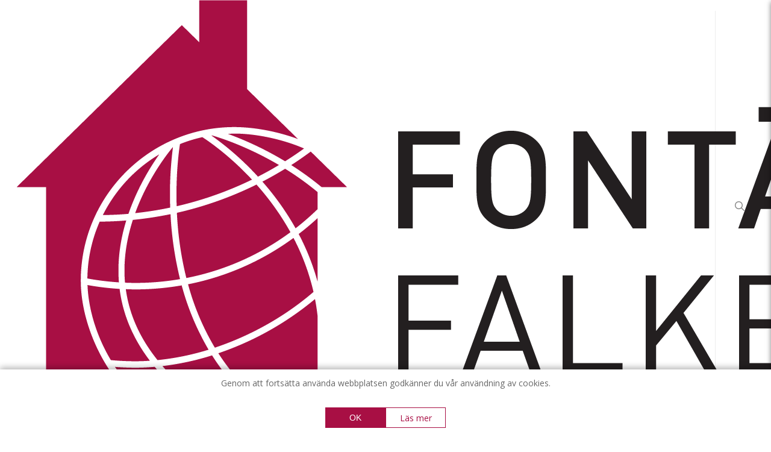

--- FILE ---
content_type: text/html; charset=UTF-8
request_url: https://www.falkenbergsfontanhus.se/citydag-258-kl-9-13/
body_size: 15776
content:
<!doctype html>
<html lang="sv-SE" class="no-js">
<head>
	<meta charset="UTF-8">
	<meta name="viewport" content="width=device-width, initial-scale=1, maximum-scale=1, user-scalable=0" /><title>Citydag 25/8 Kl 9-13 &#8211; Falkenbergs Fontänhus</title>
<meta name='robots' content='max-image-preview:large' />
<link rel='dns-prefetch' href='//www.googletagmanager.com' />
<link rel='dns-prefetch' href='//stats.wp.com' />
<link rel='dns-prefetch' href='//fonts.googleapis.com' />
<link rel="alternate" type="application/rss+xml" title="Falkenbergs Fontänhus &raquo; Webbflöde" href="https://www.falkenbergsfontanhus.se/feed/" />
<link rel="alternate" type="application/rss+xml" title="Falkenbergs Fontänhus &raquo; Kommentarsflöde" href="https://www.falkenbergsfontanhus.se/comments/feed/" />
<link rel="alternate" title="oEmbed (JSON)" type="application/json+oembed" href="https://www.falkenbergsfontanhus.se/wp-json/oembed/1.0/embed?url=https%3A%2F%2Fwww.falkenbergsfontanhus.se%2Fcitydag-258-kl-9-13%2F" />
<link rel="alternate" title="oEmbed (XML)" type="text/xml+oembed" href="https://www.falkenbergsfontanhus.se/wp-json/oembed/1.0/embed?url=https%3A%2F%2Fwww.falkenbergsfontanhus.se%2Fcitydag-258-kl-9-13%2F&#038;format=xml" />
<style id='wp-img-auto-sizes-contain-inline-css' type='text/css'>
img:is([sizes=auto i],[sizes^="auto," i]){contain-intrinsic-size:3000px 1500px}
/*# sourceURL=wp-img-auto-sizes-contain-inline-css */
</style>
<style id='wp-emoji-styles-inline-css' type='text/css'>

	img.wp-smiley, img.emoji {
		display: inline !important;
		border: none !important;
		box-shadow: none !important;
		height: 1em !important;
		width: 1em !important;
		margin: 0 0.07em !important;
		vertical-align: -0.1em !important;
		background: none !important;
		padding: 0 !important;
	}
/*# sourceURL=wp-emoji-styles-inline-css */
</style>
<link rel='stylesheet' id='contact-form-7-css' href='https://usercontent.one/wp/www.falkenbergsfontanhus.se/wp-content/plugins/contact-form-7/includes/css/styles.css?ver=6.1.4&media=1762253499' type='text/css' media='all' />
<link rel='stylesheet' id='cookie-banner-style-css' href='https://usercontent.one/wp/www.falkenbergsfontanhus.se/wp-content/plugins/cookie%20banner/css/cookie-banner.css?ver=1.0.1&media=1762253499' type='text/css' media='all' />
<link rel='stylesheet' id='salient-social-css' href='https://usercontent.one/wp/www.falkenbergsfontanhus.se/wp-content/plugins/salient-social/css/style.css?ver=1.2.6&media=1762253499' type='text/css' media='all' />
<style id='salient-social-inline-css' type='text/css'>

  .sharing-default-minimal .nectar-love.loved,
  body .nectar-social[data-color-override="override"].fixed > a:before, 
  body .nectar-social[data-color-override="override"].fixed .nectar-social-inner a,
  .sharing-default-minimal .nectar-social[data-color-override="override"] .nectar-social-inner a:hover,
  .nectar-social.vertical[data-color-override="override"] .nectar-social-inner a:hover {
    background-color: #a80f44;
  }
  .nectar-social.hover .nectar-love.loved,
  .nectar-social.hover > .nectar-love-button a:hover,
  .nectar-social[data-color-override="override"].hover > div a:hover,
  #single-below-header .nectar-social[data-color-override="override"].hover > div a:hover,
  .nectar-social[data-color-override="override"].hover .share-btn:hover,
  .sharing-default-minimal .nectar-social[data-color-override="override"] .nectar-social-inner a {
    border-color: #a80f44;
  }
  #single-below-header .nectar-social.hover .nectar-love.loved i,
  #single-below-header .nectar-social.hover[data-color-override="override"] a:hover,
  #single-below-header .nectar-social.hover[data-color-override="override"] a:hover i,
  #single-below-header .nectar-social.hover .nectar-love-button a:hover i,
  .nectar-love:hover i,
  .hover .nectar-love:hover .total_loves,
  .nectar-love.loved i,
  .nectar-social.hover .nectar-love.loved .total_loves,
  .nectar-social.hover .share-btn:hover, 
  .nectar-social[data-color-override="override"].hover .nectar-social-inner a:hover,
  .nectar-social[data-color-override="override"].hover > div:hover span,
  .sharing-default-minimal .nectar-social[data-color-override="override"] .nectar-social-inner a:not(:hover) i,
  .sharing-default-minimal .nectar-social[data-color-override="override"] .nectar-social-inner a:not(:hover) {
    color: #a80f44;
  }
/*# sourceURL=salient-social-inline-css */
</style>
<link rel='stylesheet' id='font-awesome-css' href='https://usercontent.one/wp/www.falkenbergsfontanhus.se/wp-content/themes/salient/css/font-awesome-legacy.min.css?ver=4.7.1&media=1762253499' type='text/css' media='all' />
<link rel='stylesheet' id='salient-grid-system-css' href='https://usercontent.one/wp/www.falkenbergsfontanhus.se/wp-content/themes/salient/css/build/grid-system.css?ver=17.4.1&media=1762253499' type='text/css' media='all' />
<link rel='stylesheet' id='main-styles-css' href='https://usercontent.one/wp/www.falkenbergsfontanhus.se/wp-content/themes/salient/css/build/style.css?ver=17.4.1&media=1762253499' type='text/css' media='all' />
<style id='main-styles-inline-css' type='text/css'>
html:not(.page-trans-loaded) { background-color: #ffffff; }
/*# sourceURL=main-styles-inline-css */
</style>
<link rel='stylesheet' id='nectar-header-layout-centered-menu-css' href='https://usercontent.one/wp/www.falkenbergsfontanhus.se/wp-content/themes/salient/css/build/header/header-layout-centered-menu.css?ver=17.4.1&media=1762253499' type='text/css' media='all' />
<link rel='stylesheet' id='nectar-single-styles-css' href='https://usercontent.one/wp/www.falkenbergsfontanhus.se/wp-content/themes/salient/css/build/single.css?ver=17.4.1&media=1762253499' type='text/css' media='all' />
<link rel='stylesheet' id='nectar-cf7-css' href='https://usercontent.one/wp/www.falkenbergsfontanhus.se/wp-content/themes/salient/css/build/third-party/cf7.css?ver=17.4.1&media=1762253499' type='text/css' media='all' />
<link rel='stylesheet' id='nectar_default_font_open_sans-css' href='https://fonts.googleapis.com/css?family=Open+Sans%3A300%2C400%2C600%2C700&#038;subset=latin%2Clatin-ext' type='text/css' media='all' />
<link rel='stylesheet' id='responsive-css' href='https://usercontent.one/wp/www.falkenbergsfontanhus.se/wp-content/themes/salient/css/build/responsive.css?ver=17.4.1&media=1762253499' type='text/css' media='all' />
<link rel='stylesheet' id='select2-css' href='https://usercontent.one/wp/www.falkenbergsfontanhus.se/wp-content/themes/salient/css/build/plugins/select2.css?ver=4.0.1&media=1762253499' type='text/css' media='all' />
<link rel='stylesheet' id='skin-ascend-css' href='https://usercontent.one/wp/www.falkenbergsfontanhus.se/wp-content/themes/salient/css/build/ascend.css?ver=17.4.1&media=1762253499' type='text/css' media='all' />
<link rel='stylesheet' id='salient-wp-menu-dynamic-css' href='https://usercontent.one/wp/www.falkenbergsfontanhus.se/wp-content/uploads/salient/menu-dynamic.css?media=1762253499?ver=35787' type='text/css' media='all' />
<link rel='stylesheet' id='ics-calendar-css' href='https://usercontent.one/wp/www.falkenbergsfontanhus.se/wp-content/plugins/ics-calendar/assets/style.min.css?ver=12.0.1&media=1762253499' type='text/css' media='all' />
<style id='ics-calendar-inline-css' type='text/css'>
			.ics-calendar, .r34ics_lightbox {
										--r34ics--color--black: #000000 !important;
												--r34ics--color--white: #ffffff !important;
												--r34ics--color--dimgray: #696969 !important;
												--r34ics--color--gainsboro: #dcdcdc !important;
												--r34ics--color--gray: #808080 !important;
												--r34ics--color--whitesmoke: #f5f5f5 !important;
												--r34ics--color--darkgray: #a9a9a9 !important;
									}
			
/*# sourceURL=ics-calendar-inline-css */
</style>
<link rel='stylesheet' id='dynamic-css-css' href='https://usercontent.one/wp/www.falkenbergsfontanhus.se/wp-content/themes/salient/css/salient-dynamic-styles.css?media=1762253499?ver=66852' type='text/css' media='all' />
<style id='dynamic-css-inline-css' type='text/css'>
@media only screen and (min-width:1000px){body #ajax-content-wrap.no-scroll{min-height:calc(100vh - 156px);height:calc(100vh - 156px)!important;}}@media only screen and (min-width:1000px){#page-header-wrap.fullscreen-header,#page-header-wrap.fullscreen-header #page-header-bg,html:not(.nectar-box-roll-loaded) .nectar-box-roll > #page-header-bg.fullscreen-header,.nectar_fullscreen_zoom_recent_projects,#nectar_fullscreen_rows:not(.afterLoaded) > div{height:calc(100vh - 155px);}.wpb_row.vc_row-o-full-height.top-level,.wpb_row.vc_row-o-full-height.top-level > .col.span_12{min-height:calc(100vh - 155px);}html:not(.nectar-box-roll-loaded) .nectar-box-roll > #page-header-bg.fullscreen-header{top:156px;}.nectar-slider-wrap[data-fullscreen="true"]:not(.loaded),.nectar-slider-wrap[data-fullscreen="true"]:not(.loaded) .swiper-container{height:calc(100vh - 154px)!important;}.admin-bar .nectar-slider-wrap[data-fullscreen="true"]:not(.loaded),.admin-bar .nectar-slider-wrap[data-fullscreen="true"]:not(.loaded) .swiper-container{height:calc(100vh - 154px - 32px)!important;}}.admin-bar[class*="page-template-template-no-header"] .wpb_row.vc_row-o-full-height.top-level,.admin-bar[class*="page-template-template-no-header"] .wpb_row.vc_row-o-full-height.top-level > .col.span_12{min-height:calc(100vh - 32px);}body[class*="page-template-template-no-header"] .wpb_row.vc_row-o-full-height.top-level,body[class*="page-template-template-no-header"] .wpb_row.vc_row-o-full-height.top-level > .col.span_12{min-height:100vh;}@media only screen and (max-width:999px){.using-mobile-browser #nectar_fullscreen_rows:not(.afterLoaded):not([data-mobile-disable="on"]) > div{height:calc(100vh - 126px);}.using-mobile-browser .wpb_row.vc_row-o-full-height.top-level,.using-mobile-browser .wpb_row.vc_row-o-full-height.top-level > .col.span_12,[data-permanent-transparent="1"].using-mobile-browser .wpb_row.vc_row-o-full-height.top-level,[data-permanent-transparent="1"].using-mobile-browser .wpb_row.vc_row-o-full-height.top-level > .col.span_12{min-height:calc(100vh - 126px);}html:not(.nectar-box-roll-loaded) .nectar-box-roll > #page-header-bg.fullscreen-header,.nectar_fullscreen_zoom_recent_projects,.nectar-slider-wrap[data-fullscreen="true"]:not(.loaded),.nectar-slider-wrap[data-fullscreen="true"]:not(.loaded) .swiper-container,#nectar_fullscreen_rows:not(.afterLoaded):not([data-mobile-disable="on"]) > div{height:calc(100vh - 73px);}.wpb_row.vc_row-o-full-height.top-level,.wpb_row.vc_row-o-full-height.top-level > .col.span_12{min-height:calc(100vh - 73px);}body[data-transparent-header="false"] #ajax-content-wrap.no-scroll{min-height:calc(100vh - 73px);height:calc(100vh - 73px);}}.screen-reader-text,.nectar-skip-to-content:not(:focus){border:0;clip:rect(1px,1px,1px,1px);clip-path:inset(50%);height:1px;margin:-1px;overflow:hidden;padding:0;position:absolute!important;width:1px;word-wrap:normal!important;}.row .col img:not([srcset]){width:auto;}.row .col img.img-with-animation.nectar-lazy:not([srcset]){width:100%;}
#slide-out-widget-area.fullscreen .inner li a, #slide-out-widget-area .off-canvas-social-links li a, #slide-out-widget-area.slide-out-from-right .inner .off-canvas-menu-container li a, #slide-out-widget-area.slide-out-from-right-hover .inner .off-canvas-menu-container li a, #slide-out-widget-area .menuwrapper a {
    opacity: 1.0;
    transition: opacity 0.2s ease;
    -webkit-transition: opacity 0.2s ease;
    -moz-transition: opacity 0.2s ease;

}

.post-area:not(.masonry) article.post .post-content .post-meta a.nectar-love {
    
    display: none !important;
}
div#project-meta {
    display: none !important;
}

#sidomeny_topp {
    margin-bottom: 40px;
    margin-top: 20px;
}
#sidomeny_topp a {
    font-family: open sans;
    font-weight: bold;
    color: white;
    font-size: 16px;
    margin-bottom: 40px;
}
.sidomeny {
    margin-bottom:20px;
    font-family:open sans;
    color:black;
    font-size:16px; 
}

.sidomeny a {
    font-family:open sans; 
    font-weight:normal !important;
    color:#999 ;
    font-size:16px; 
}
.sidomeny a:hover {
    font-family:open sans; 
    font-weight:normal !important;
    font-size:16px ; 
}

.sidomeny li:nth-child(1) {
    text-transform: uppercase;
    padding: 4px 4px 4px 34px;
    margin: 0 -34px 14px -34px;
    font-weight: bold;
}

.sidomeny li {
    padding:0 0 14px 10px;
}
.sidomeny_topp li {
    padding:0 0 14px 10px;
}
#footer-outer .widget {
    margin-bottom: 10px !important;
}
#slide-out-widget-area:not(.fullscreen-alt):not(.fullscreen), #slide-out-widget-area-bg.fullscreen, #slide-out-widget-area-bg.fullscreen-alt .bg-inner, body.material #slide-out-widget-area-bg.slide-out-from-right {
    
    box-shadow: -4px 0px 8px -3px rgba(0, 0, 0, 0.5);
}
#slide-out-widget-area.slide-out-from-right-hover[data-dropdown-func="separate-dropdown-parent-link"] .inner {
    display: -webkit-box;
    display: -webkit-flex;
    display: flex;
    height: auto;
    min-height: 100px !important;
}
#slide-out-widget-area.slide-out-from-right-hover {
    padding: 40px;
    padding-top: 80px;
    
}#slide-out-widget-area.slide-out-from-right-hover .bottom-meta-wrap {
    margin-top: 30px;
}
.light h1, .light h2, .light h3, .light h4, .light h5, .light h6, .light p {
    color: #666;
}
.kalenderbg {
    background-color: #ddd;
    padding: 20px;
}

body[data-fancy-form-rcs="1"] .fancy-select-wrap {
    padding: 0px;
}

.swiper-slide .content {
    width: 75%;
}
#featured article .post-title h2 span, .swiper-slide .content p, body .vc_text_separator div {
    font-family: Open Sans;
    font-size: 20px;
    line-height: 12px!important;
    font-weight: 400;
}

.mc-main .mc_allmnt .event-title, .mc-main .mc-events.odd .mc_allmnt .event-title a {
    
    color: #000000 !important;
    font-size: 14px;
}
.mc-main .mc-list .event-date {
    font-size: 16px;
    font-weight: 400;
    font-variant: all-small-caps;
}
.mc-main .event-title button:hover, .mc-main .event-title button:focus {
    cursor: pointer;
    outline-offset: -2px;
    background: #a7beae;
}
body #slide-out-widget-area h1, body #slide-out-widget-area h2, body #slide-out-widget-area h3, body #slide-out-widget-area h4, body #slide-out-widget-area h5, body #slide-out-widget-area h6 {
    color: #a7beae;
}
body #slide-out-widget-area[class*="fullscreen"] .current-menu-item > a, body #slide-out-widget-area.fullscreen a:hover, body #slide-out-widget-area.fullscreen-split a:hover, body #slide-out-widget-area.fullscreen-split .off-canvas-menu-container .current-menu-item > a, #slide-out-widget-area.slide-out-from-right-hover a:hover, body.material #slide-out-widget-area.slide-out-from-right .off-canvas-social-links a i:after, body #slide-out-widget-area.slide-out-from-right a:hover, body #slide-out-widget-area.fullscreen-alt .inner .off-canvas-menu-container li a:hover, #slide-out-widget-area.slide-out-from-right-hover .inner .off-canvas-menu-container li a:hover, #slide-out-widget-area.slide-out-from-right-hover .inner .off-canvas-menu-container li.current-menu-item > a, #slide-out-widget-area.slide-out-from-right-hover.no-text-effect .inner .off-canvas-menu-container li a:hover, body #slide-out-widget-area .slide_out_area_close:hover .icon-default-style[class^="icon-"], body.material #slide-out-widget-area.slide-out-from-right .off-canvas-menu-container .current-menu-item > a, #slide-out-widget-area .widget .nectar_widget[class*="nectar_blog_posts_"] li:not(.has-img) a:hover .post-title {
    color: #a7beae !important;
}
.blog-recent[data-style=classic_enhanced_alt] .inner-wrap h3, .post-area.masonry.classic_enhanced .post.wide_tall h3, .span_12.light .post-area.masonry.classic_enhanced .post.wide_tall h3, body .blog-recent[data-style=classic_enhanced_alt][data-color-scheme=light] h3.title {
    color: #fff;
    font-size: medium;
}
.blog-recent[data-style*=classic_enhanced] .excerpt, .blog-recent[data-style*=classic_enhanced] .post-meta a, .masonry.classic_enhanced .post .excerpt, .masonry.classic_enhanced .post .post-meta a, .masonry.classic_enhanced .post-header {
    font-size: smaller;
}
.mc-list-details.event-count {
    display: none;
}
.sf-menu, .sf-menu * {
    list-style: none outside none;
    margin: 0;
    padding: 6px;
    z-index: 10;
}
@media only screen and (min-width: 1px) and (max-width: 999px) {
    .vc_row-fluid .wpb_column[class*=vc_col-xs]:not(.vc_col-xs-12), .vc_row-fluid.full-width-content .col, .vc_row-fluid.full-width-content .col .wpb_row, .vc_row-fluid.vc_row[data-column-margin=none] .col {
        margin-bottom: 20px;
    }
}
.row .col img:not([srcset]) {
    width: auto;
    margin-bottom: 0px;
}
/*# sourceURL=dynamic-css-inline-css */
</style>
<link rel='stylesheet' id='salient-child-style-css' href='https://usercontent.one/wp/www.falkenbergsfontanhus.se/wp-content/themes/salient-child/salient-child/style.css?ver=17.4.1&media=1762253499' type='text/css' media='all' />
<link rel='stylesheet' id='redux-google-fonts-salient_redux-css' href='https://fonts.googleapis.com/css?family=Roboto+Mono%3A600%7COpen+Sans%3A700%2C300%2C400%7CFigtree%3A400%2C300%7CDomine&#038;ver=6.9' type='text/css' media='all' />
<script type="text/javascript" src="https://usercontent.one/wp/www.falkenbergsfontanhus.se/wp-content/plugins/stop-user-enumeration/frontend/js/frontend.js?ver=1.7.5&media=1762253499" id="stop-user-enumeration-js" defer="defer" data-wp-strategy="defer"></script>

<!-- Kodblock för ”Google-tagg (gtag.js)” tillagt av Site Kit -->
<!-- Kodblock för ”Google Analytics” tillagt av Site Kit -->
<script type="text/javascript" src="https://www.googletagmanager.com/gtag/js?id=GT-TBNR4SCR" id="google_gtagjs-js" async></script>
<script type="text/javascript" id="google_gtagjs-js-after">
/* <![CDATA[ */
window.dataLayer = window.dataLayer || [];function gtag(){dataLayer.push(arguments);}
gtag("set","linker",{"domains":["www.falkenbergsfontanhus.se"]});
gtag("js", new Date());
gtag("set", "developer_id.dZTNiMT", true);
gtag("config", "GT-TBNR4SCR");
 window._googlesitekit = window._googlesitekit || {}; window._googlesitekit.throttledEvents = []; window._googlesitekit.gtagEvent = (name, data) => { var key = JSON.stringify( { name, data } ); if ( !! window._googlesitekit.throttledEvents[ key ] ) { return; } window._googlesitekit.throttledEvents[ key ] = true; setTimeout( () => { delete window._googlesitekit.throttledEvents[ key ]; }, 5 ); gtag( "event", name, { ...data, event_source: "site-kit" } ); }; 
//# sourceURL=google_gtagjs-js-after
/* ]]> */
</script>
<script></script><link rel="https://api.w.org/" href="https://www.falkenbergsfontanhus.se/wp-json/" /><link rel="alternate" title="JSON" type="application/json" href="https://www.falkenbergsfontanhus.se/wp-json/wp/v2/posts/2664" /><link rel="EditURI" type="application/rsd+xml" title="RSD" href="https://www.falkenbergsfontanhus.se/xmlrpc.php?rsd" />
<meta name="generator" content="WordPress 6.9" />
<link rel="canonical" href="https://www.falkenbergsfontanhus.se/citydag-258-kl-9-13/" />
<link rel='shortlink' href='https://www.falkenbergsfontanhus.se/?p=2664' />
<meta name="generator" content="Site Kit by Google 1.170.0" /><style>[class*=" icon-oc-"],[class^=icon-oc-]{speak:none;font-style:normal;font-weight:400;font-variant:normal;text-transform:none;line-height:1;-webkit-font-smoothing:antialiased;-moz-osx-font-smoothing:grayscale}.icon-oc-one-com-white-32px-fill:before{content:"901"}.icon-oc-one-com:before{content:"900"}#one-com-icon,.toplevel_page_onecom-wp .wp-menu-image{speak:none;display:flex;align-items:center;justify-content:center;text-transform:none;line-height:1;-webkit-font-smoothing:antialiased;-moz-osx-font-smoothing:grayscale}.onecom-wp-admin-bar-item>a,.toplevel_page_onecom-wp>.wp-menu-name{font-size:16px;font-weight:400;line-height:1}.toplevel_page_onecom-wp>.wp-menu-name img{width:69px;height:9px;}.wp-submenu-wrap.wp-submenu>.wp-submenu-head>img{width:88px;height:auto}.onecom-wp-admin-bar-item>a img{height:7px!important}.onecom-wp-admin-bar-item>a img,.toplevel_page_onecom-wp>.wp-menu-name img{opacity:.8}.onecom-wp-admin-bar-item.hover>a img,.toplevel_page_onecom-wp.wp-has-current-submenu>.wp-menu-name img,li.opensub>a.toplevel_page_onecom-wp>.wp-menu-name img{opacity:1}#one-com-icon:before,.onecom-wp-admin-bar-item>a:before,.toplevel_page_onecom-wp>.wp-menu-image:before{content:'';position:static!important;background-color:rgba(240,245,250,.4);border-radius:102px;width:18px;height:18px;padding:0!important}.onecom-wp-admin-bar-item>a:before{width:14px;height:14px}.onecom-wp-admin-bar-item.hover>a:before,.toplevel_page_onecom-wp.opensub>a>.wp-menu-image:before,.toplevel_page_onecom-wp.wp-has-current-submenu>.wp-menu-image:before{background-color:#76b82a}.onecom-wp-admin-bar-item>a{display:inline-flex!important;align-items:center;justify-content:center}#one-com-logo-wrapper{font-size:4em}#one-com-icon{vertical-align:middle}.imagify-welcome{display:none !important;}</style><meta name="generator" content="performance-lab 4.0.1; plugins: ">
	<style>img#wpstats{display:none}</style>
		<script type="text/javascript"> var root = document.getElementsByTagName( "html" )[0]; root.setAttribute( "class", "js" ); </script><meta name="generator" content="Powered by WPBakery Page Builder - drag and drop page builder for WordPress."/>
<link rel="icon" href="https://usercontent.one/wp/www.falkenbergsfontanhus.se/wp-content/uploads/2024/08/cropped-FH_logga_rund-32x32.png?media=1762253499" sizes="32x32" />
<link rel="icon" href="https://usercontent.one/wp/www.falkenbergsfontanhus.se/wp-content/uploads/2024/08/cropped-FH_logga_rund-192x192.png?media=1762253499" sizes="192x192" />
<link rel="apple-touch-icon" href="https://usercontent.one/wp/www.falkenbergsfontanhus.se/wp-content/uploads/2024/08/cropped-FH_logga_rund-180x180.png?media=1762253499" />
<meta name="msapplication-TileImage" content="https://usercontent.one/wp/www.falkenbergsfontanhus.se/wp-content/uploads/2024/08/cropped-FH_logga_rund-270x270.png?media=1762253499" />
<noscript><style> .wpb_animate_when_almost_visible { opacity: 1; }</style></noscript><style id='wp-block-heading-inline-css' type='text/css'>
h1:where(.wp-block-heading).has-background,h2:where(.wp-block-heading).has-background,h3:where(.wp-block-heading).has-background,h4:where(.wp-block-heading).has-background,h5:where(.wp-block-heading).has-background,h6:where(.wp-block-heading).has-background{padding:1.25em 2.375em}h1.has-text-align-left[style*=writing-mode]:where([style*=vertical-lr]),h1.has-text-align-right[style*=writing-mode]:where([style*=vertical-rl]),h2.has-text-align-left[style*=writing-mode]:where([style*=vertical-lr]),h2.has-text-align-right[style*=writing-mode]:where([style*=vertical-rl]),h3.has-text-align-left[style*=writing-mode]:where([style*=vertical-lr]),h3.has-text-align-right[style*=writing-mode]:where([style*=vertical-rl]),h4.has-text-align-left[style*=writing-mode]:where([style*=vertical-lr]),h4.has-text-align-right[style*=writing-mode]:where([style*=vertical-rl]),h5.has-text-align-left[style*=writing-mode]:where([style*=vertical-lr]),h5.has-text-align-right[style*=writing-mode]:where([style*=vertical-rl]),h6.has-text-align-left[style*=writing-mode]:where([style*=vertical-lr]),h6.has-text-align-right[style*=writing-mode]:where([style*=vertical-rl]){rotate:180deg}
/*# sourceURL=https://www.falkenbergsfontanhus.se/wp-includes/blocks/heading/style.min.css */
</style>
<style id='wp-block-paragraph-inline-css' type='text/css'>
.is-small-text{font-size:.875em}.is-regular-text{font-size:1em}.is-large-text{font-size:2.25em}.is-larger-text{font-size:3em}.has-drop-cap:not(:focus):first-letter{float:left;font-size:8.4em;font-style:normal;font-weight:100;line-height:.68;margin:.05em .1em 0 0;text-transform:uppercase}body.rtl .has-drop-cap:not(:focus):first-letter{float:none;margin-left:.1em}p.has-drop-cap.has-background{overflow:hidden}:root :where(p.has-background){padding:1.25em 2.375em}:where(p.has-text-color:not(.has-link-color)) a{color:inherit}p.has-text-align-left[style*="writing-mode:vertical-lr"],p.has-text-align-right[style*="writing-mode:vertical-rl"]{rotate:180deg}
/*# sourceURL=https://www.falkenbergsfontanhus.se/wp-includes/blocks/paragraph/style.min.css */
</style>
<style id='global-styles-inline-css' type='text/css'>
:root{--wp--preset--aspect-ratio--square: 1;--wp--preset--aspect-ratio--4-3: 4/3;--wp--preset--aspect-ratio--3-4: 3/4;--wp--preset--aspect-ratio--3-2: 3/2;--wp--preset--aspect-ratio--2-3: 2/3;--wp--preset--aspect-ratio--16-9: 16/9;--wp--preset--aspect-ratio--9-16: 9/16;--wp--preset--color--black: #000000;--wp--preset--color--cyan-bluish-gray: #abb8c3;--wp--preset--color--white: #ffffff;--wp--preset--color--pale-pink: #f78da7;--wp--preset--color--vivid-red: #cf2e2e;--wp--preset--color--luminous-vivid-orange: #ff6900;--wp--preset--color--luminous-vivid-amber: #fcb900;--wp--preset--color--light-green-cyan: #7bdcb5;--wp--preset--color--vivid-green-cyan: #00d084;--wp--preset--color--pale-cyan-blue: #8ed1fc;--wp--preset--color--vivid-cyan-blue: #0693e3;--wp--preset--color--vivid-purple: #9b51e0;--wp--preset--gradient--vivid-cyan-blue-to-vivid-purple: linear-gradient(135deg,rgb(6,147,227) 0%,rgb(155,81,224) 100%);--wp--preset--gradient--light-green-cyan-to-vivid-green-cyan: linear-gradient(135deg,rgb(122,220,180) 0%,rgb(0,208,130) 100%);--wp--preset--gradient--luminous-vivid-amber-to-luminous-vivid-orange: linear-gradient(135deg,rgb(252,185,0) 0%,rgb(255,105,0) 100%);--wp--preset--gradient--luminous-vivid-orange-to-vivid-red: linear-gradient(135deg,rgb(255,105,0) 0%,rgb(207,46,46) 100%);--wp--preset--gradient--very-light-gray-to-cyan-bluish-gray: linear-gradient(135deg,rgb(238,238,238) 0%,rgb(169,184,195) 100%);--wp--preset--gradient--cool-to-warm-spectrum: linear-gradient(135deg,rgb(74,234,220) 0%,rgb(151,120,209) 20%,rgb(207,42,186) 40%,rgb(238,44,130) 60%,rgb(251,105,98) 80%,rgb(254,248,76) 100%);--wp--preset--gradient--blush-light-purple: linear-gradient(135deg,rgb(255,206,236) 0%,rgb(152,150,240) 100%);--wp--preset--gradient--blush-bordeaux: linear-gradient(135deg,rgb(254,205,165) 0%,rgb(254,45,45) 50%,rgb(107,0,62) 100%);--wp--preset--gradient--luminous-dusk: linear-gradient(135deg,rgb(255,203,112) 0%,rgb(199,81,192) 50%,rgb(65,88,208) 100%);--wp--preset--gradient--pale-ocean: linear-gradient(135deg,rgb(255,245,203) 0%,rgb(182,227,212) 50%,rgb(51,167,181) 100%);--wp--preset--gradient--electric-grass: linear-gradient(135deg,rgb(202,248,128) 0%,rgb(113,206,126) 100%);--wp--preset--gradient--midnight: linear-gradient(135deg,rgb(2,3,129) 0%,rgb(40,116,252) 100%);--wp--preset--font-size--small: 13px;--wp--preset--font-size--medium: 20px;--wp--preset--font-size--large: 36px;--wp--preset--font-size--x-large: 42px;--wp--preset--spacing--20: 0.44rem;--wp--preset--spacing--30: 0.67rem;--wp--preset--spacing--40: 1rem;--wp--preset--spacing--50: 1.5rem;--wp--preset--spacing--60: 2.25rem;--wp--preset--spacing--70: 3.38rem;--wp--preset--spacing--80: 5.06rem;--wp--preset--shadow--natural: 6px 6px 9px rgba(0, 0, 0, 0.2);--wp--preset--shadow--deep: 12px 12px 50px rgba(0, 0, 0, 0.4);--wp--preset--shadow--sharp: 6px 6px 0px rgba(0, 0, 0, 0.2);--wp--preset--shadow--outlined: 6px 6px 0px -3px rgb(255, 255, 255), 6px 6px rgb(0, 0, 0);--wp--preset--shadow--crisp: 6px 6px 0px rgb(0, 0, 0);}:root { --wp--style--global--content-size: 1300px;--wp--style--global--wide-size: 1300px; }:where(body) { margin: 0; }.wp-site-blocks > .alignleft { float: left; margin-right: 2em; }.wp-site-blocks > .alignright { float: right; margin-left: 2em; }.wp-site-blocks > .aligncenter { justify-content: center; margin-left: auto; margin-right: auto; }:where(.is-layout-flex){gap: 0.5em;}:where(.is-layout-grid){gap: 0.5em;}.is-layout-flow > .alignleft{float: left;margin-inline-start: 0;margin-inline-end: 2em;}.is-layout-flow > .alignright{float: right;margin-inline-start: 2em;margin-inline-end: 0;}.is-layout-flow > .aligncenter{margin-left: auto !important;margin-right: auto !important;}.is-layout-constrained > .alignleft{float: left;margin-inline-start: 0;margin-inline-end: 2em;}.is-layout-constrained > .alignright{float: right;margin-inline-start: 2em;margin-inline-end: 0;}.is-layout-constrained > .aligncenter{margin-left: auto !important;margin-right: auto !important;}.is-layout-constrained > :where(:not(.alignleft):not(.alignright):not(.alignfull)){max-width: var(--wp--style--global--content-size);margin-left: auto !important;margin-right: auto !important;}.is-layout-constrained > .alignwide{max-width: var(--wp--style--global--wide-size);}body .is-layout-flex{display: flex;}.is-layout-flex{flex-wrap: wrap;align-items: center;}.is-layout-flex > :is(*, div){margin: 0;}body .is-layout-grid{display: grid;}.is-layout-grid > :is(*, div){margin: 0;}body{padding-top: 0px;padding-right: 0px;padding-bottom: 0px;padding-left: 0px;}:root :where(.wp-element-button, .wp-block-button__link){background-color: #32373c;border-width: 0;color: #fff;font-family: inherit;font-size: inherit;font-style: inherit;font-weight: inherit;letter-spacing: inherit;line-height: inherit;padding-top: calc(0.667em + 2px);padding-right: calc(1.333em + 2px);padding-bottom: calc(0.667em + 2px);padding-left: calc(1.333em + 2px);text-decoration: none;text-transform: inherit;}.has-black-color{color: var(--wp--preset--color--black) !important;}.has-cyan-bluish-gray-color{color: var(--wp--preset--color--cyan-bluish-gray) !important;}.has-white-color{color: var(--wp--preset--color--white) !important;}.has-pale-pink-color{color: var(--wp--preset--color--pale-pink) !important;}.has-vivid-red-color{color: var(--wp--preset--color--vivid-red) !important;}.has-luminous-vivid-orange-color{color: var(--wp--preset--color--luminous-vivid-orange) !important;}.has-luminous-vivid-amber-color{color: var(--wp--preset--color--luminous-vivid-amber) !important;}.has-light-green-cyan-color{color: var(--wp--preset--color--light-green-cyan) !important;}.has-vivid-green-cyan-color{color: var(--wp--preset--color--vivid-green-cyan) !important;}.has-pale-cyan-blue-color{color: var(--wp--preset--color--pale-cyan-blue) !important;}.has-vivid-cyan-blue-color{color: var(--wp--preset--color--vivid-cyan-blue) !important;}.has-vivid-purple-color{color: var(--wp--preset--color--vivid-purple) !important;}.has-black-background-color{background-color: var(--wp--preset--color--black) !important;}.has-cyan-bluish-gray-background-color{background-color: var(--wp--preset--color--cyan-bluish-gray) !important;}.has-white-background-color{background-color: var(--wp--preset--color--white) !important;}.has-pale-pink-background-color{background-color: var(--wp--preset--color--pale-pink) !important;}.has-vivid-red-background-color{background-color: var(--wp--preset--color--vivid-red) !important;}.has-luminous-vivid-orange-background-color{background-color: var(--wp--preset--color--luminous-vivid-orange) !important;}.has-luminous-vivid-amber-background-color{background-color: var(--wp--preset--color--luminous-vivid-amber) !important;}.has-light-green-cyan-background-color{background-color: var(--wp--preset--color--light-green-cyan) !important;}.has-vivid-green-cyan-background-color{background-color: var(--wp--preset--color--vivid-green-cyan) !important;}.has-pale-cyan-blue-background-color{background-color: var(--wp--preset--color--pale-cyan-blue) !important;}.has-vivid-cyan-blue-background-color{background-color: var(--wp--preset--color--vivid-cyan-blue) !important;}.has-vivid-purple-background-color{background-color: var(--wp--preset--color--vivid-purple) !important;}.has-black-border-color{border-color: var(--wp--preset--color--black) !important;}.has-cyan-bluish-gray-border-color{border-color: var(--wp--preset--color--cyan-bluish-gray) !important;}.has-white-border-color{border-color: var(--wp--preset--color--white) !important;}.has-pale-pink-border-color{border-color: var(--wp--preset--color--pale-pink) !important;}.has-vivid-red-border-color{border-color: var(--wp--preset--color--vivid-red) !important;}.has-luminous-vivid-orange-border-color{border-color: var(--wp--preset--color--luminous-vivid-orange) !important;}.has-luminous-vivid-amber-border-color{border-color: var(--wp--preset--color--luminous-vivid-amber) !important;}.has-light-green-cyan-border-color{border-color: var(--wp--preset--color--light-green-cyan) !important;}.has-vivid-green-cyan-border-color{border-color: var(--wp--preset--color--vivid-green-cyan) !important;}.has-pale-cyan-blue-border-color{border-color: var(--wp--preset--color--pale-cyan-blue) !important;}.has-vivid-cyan-blue-border-color{border-color: var(--wp--preset--color--vivid-cyan-blue) !important;}.has-vivid-purple-border-color{border-color: var(--wp--preset--color--vivid-purple) !important;}.has-vivid-cyan-blue-to-vivid-purple-gradient-background{background: var(--wp--preset--gradient--vivid-cyan-blue-to-vivid-purple) !important;}.has-light-green-cyan-to-vivid-green-cyan-gradient-background{background: var(--wp--preset--gradient--light-green-cyan-to-vivid-green-cyan) !important;}.has-luminous-vivid-amber-to-luminous-vivid-orange-gradient-background{background: var(--wp--preset--gradient--luminous-vivid-amber-to-luminous-vivid-orange) !important;}.has-luminous-vivid-orange-to-vivid-red-gradient-background{background: var(--wp--preset--gradient--luminous-vivid-orange-to-vivid-red) !important;}.has-very-light-gray-to-cyan-bluish-gray-gradient-background{background: var(--wp--preset--gradient--very-light-gray-to-cyan-bluish-gray) !important;}.has-cool-to-warm-spectrum-gradient-background{background: var(--wp--preset--gradient--cool-to-warm-spectrum) !important;}.has-blush-light-purple-gradient-background{background: var(--wp--preset--gradient--blush-light-purple) !important;}.has-blush-bordeaux-gradient-background{background: var(--wp--preset--gradient--blush-bordeaux) !important;}.has-luminous-dusk-gradient-background{background: var(--wp--preset--gradient--luminous-dusk) !important;}.has-pale-ocean-gradient-background{background: var(--wp--preset--gradient--pale-ocean) !important;}.has-electric-grass-gradient-background{background: var(--wp--preset--gradient--electric-grass) !important;}.has-midnight-gradient-background{background: var(--wp--preset--gradient--midnight) !important;}.has-small-font-size{font-size: var(--wp--preset--font-size--small) !important;}.has-medium-font-size{font-size: var(--wp--preset--font-size--medium) !important;}.has-large-font-size{font-size: var(--wp--preset--font-size--large) !important;}.has-x-large-font-size{font-size: var(--wp--preset--font-size--x-large) !important;}
/*# sourceURL=global-styles-inline-css */
</style>
<link data-pagespeed-no-defer data-nowprocket data-wpacu-skip data-no-optimize data-noptimize rel='stylesheet' id='main-styles-non-critical-css' href='https://usercontent.one/wp/www.falkenbergsfontanhus.se/wp-content/themes/salient/css/build/style-non-critical.css?ver=17.4.1&media=1762253499' type='text/css' media='all' />
<link data-pagespeed-no-defer data-nowprocket data-wpacu-skip data-no-optimize data-noptimize rel='stylesheet' id='fancyBox-css' href='https://usercontent.one/wp/www.falkenbergsfontanhus.se/wp-content/themes/salient/css/build/plugins/jquery.fancybox.css?ver=3.3.1&media=1762253499' type='text/css' media='all' />
<link rel='stylesheet' id='nectar-smooth-scroll-css' href='https://usercontent.one/wp/www.falkenbergsfontanhus.se/wp-content/themes/salient/css/build/plugins/lenis.css?ver=17.4.1&media=1762253499' type='text/css' media='all' />
<link data-pagespeed-no-defer data-nowprocket data-wpacu-skip data-no-optimize data-noptimize rel='stylesheet' id='nectar-ocm-core-css' href='https://usercontent.one/wp/www.falkenbergsfontanhus.se/wp-content/themes/salient/css/build/off-canvas/core.css?ver=17.4.1&media=1762253499' type='text/css' media='all' />
<link data-pagespeed-no-defer data-nowprocket data-wpacu-skip data-no-optimize data-noptimize rel='stylesheet' id='nectar-ocm-slide-out-right-hover-css' href='https://usercontent.one/wp/www.falkenbergsfontanhus.se/wp-content/themes/salient/css/build/off-canvas/slide-out-right-hover.css?ver=17.4.1&media=1762253499' type='text/css' media='all' />
</head><body class="wp-singular post-template-default single single-post postid-2664 single-format-standard wp-theme-salient wp-child-theme-salient-childsalient-child ascend wpb-js-composer js-comp-ver-8.4.2 vc_responsive" data-footer-reveal="false" data-footer-reveal-shadow="none" data-header-format="centered-menu" data-body-border="off" data-boxed-style="" data-header-breakpoint="1000" data-dropdown-style="minimal" data-cae="easeOutCubic" data-cad="750" data-megamenu-width="contained" data-aie="none" data-ls="fancybox" data-apte="standard" data-hhun="0" data-fancy-form-rcs="1" data-form-style="minimal" data-form-submit="regular" data-is="minimal" data-button-style="default" data-user-account-button="false" data-flex-cols="true" data-col-gap="default" data-header-inherit-rc="false" data-header-search="true" data-animated-anchors="true" data-ajax-transitions="true" data-full-width-header="true" data-slide-out-widget-area="true" data-slide-out-widget-area-style="slide-out-from-right-hover" data-user-set-ocm="off" data-loading-animation="none" data-bg-header="false" data-responsive="1" data-ext-responsive="true" data-ext-padding="90" data-header-resize="1" data-header-color="custom" data-transparent-header="false" data-cart="false" data-remove-m-parallax="" data-remove-m-video-bgs="" data-m-animate="0" data-force-header-trans-color="light" data-smooth-scrolling="0" data-permanent-transparent="false" >
	
	<script type="text/javascript">
	 (function(window, document) {

		document.documentElement.classList.remove("no-js");

		if(navigator.userAgent.match(/(Android|iPod|iPhone|iPad|BlackBerry|IEMobile|Opera Mini)/)) {
			document.body.className += " using-mobile-browser mobile ";
		}
		if(navigator.userAgent.match(/Mac/) && navigator.maxTouchPoints && navigator.maxTouchPoints > 2) {
			document.body.className += " using-ios-device ";
		}

		if( !("ontouchstart" in window) ) {

			var body = document.querySelector("body");
			var winW = window.innerWidth;
			var bodyW = body.clientWidth;

			if (winW > bodyW + 4) {
				body.setAttribute("style", "--scroll-bar-w: " + (winW - bodyW - 4) + "px");
			} else {
				body.setAttribute("style", "--scroll-bar-w: 0px");
			}
		}

	 })(window, document);
   </script><a href="#ajax-content-wrap" class="nectar-skip-to-content">Skip to main content</a><div id="ajax-loading-screen" data-disable-mobile="1" data-disable-fade-on-click="0" data-effect="standard" data-method="standard"><div class="loading-icon none"><div class="material-icon">
						<svg class="nectar-material-spinner" width="60px" height="60px" viewBox="0 0 60 60">
							<circle stroke-linecap="round" cx="30" cy="30" r="26" fill="none" stroke-width="6"></circle>
				  		</svg>	 
					</div></div></div>	
	<div id="header-space"  data-header-mobile-fixed='1'></div> 
	
		<div id="header-outer" data-has-menu="true" data-has-buttons="yes" data-header-button_style="shadow_hover_scale" data-using-pr-menu="false" data-mobile-fixed="1" data-ptnm="false" data-lhe="animated_underline" data-user-set-bg="#e2ded5" data-format="centered-menu" data-permanent-transparent="false" data-megamenu-rt="0" data-remove-fixed="0" data-header-resize="1" data-cart="false" data-transparency-option="0" data-box-shadow="small" data-shrink-num="6" data-using-secondary="0" data-using-logo="1" data-logo-height="100" data-m-logo-height="50" data-padding="28" data-full-width="true" data-condense="false" >
		
<header id="top" role="banner" aria-label="Main Menu">
	<div class="container">
		<div class="row">
			<div class="col span_3">
								<a id="logo" href="https://www.falkenbergsfontanhus.se" data-supplied-ml-starting-dark="false" data-supplied-ml-starting="false" data-supplied-ml="false" >
					<img class="stnd skip-lazy dark-version" width="2258" height="672" alt="Falkenbergs Fontänhus" src="https://usercontent.one/wp/www.falkenbergsfontanhus.se/wp-content/uploads/2024/08/FH_logga_landskap.png?media=1762253499"  />				</a>
							</div><!--/span_3-->

			<div class="col span_9 col_last">
									<div class="nectar-mobile-only mobile-header"><div class="inner"></div></div>
									<a class="mobile-search" href="#searchbox"><span class="nectar-icon icon-salient-search" aria-hidden="true"></span><span class="screen-reader-text">search</span></a>
														<div class="slide-out-widget-area-toggle mobile-icon slide-out-from-right-hover" data-custom-color="false" data-icon-animation="simple-transform">
						<div> <a href="#slide-out-widget-area" role="button" aria-label="Navigation Menu" aria-expanded="false" class="closed">
							<span class="screen-reader-text">Menu</span><span aria-hidden="true"> <i class="lines-button x2"> <i class="lines"></i> </i> </span>						</a></div>
					</div>
				
									<nav aria-label="Main Menu">
													<ul class="sf-menu">
								<li id="menu-item-10974" class="menu-item menu-item-type-post_type menu-item-object-page nectar-regular-menu-item menu-item-10974"><a href="https://www.falkenbergsfontanhus.se/aktuellt/"><span class="menu-title-text">Aktuellt</span></a></li>
<li id="menu-item-12014" class="menu-item menu-item-type-post_type menu-item-object-page nectar-regular-menu-item menu-item-12014"><a href="https://www.falkenbergsfontanhus.se/om-oss/"><span class="menu-title-text">Om oss</span></a></li>
<li id="menu-item-15249" class="menu-item menu-item-type-post_type menu-item-object-page nectar-regular-menu-item menu-item-15249"><a href="https://www.falkenbergsfontanhus.se/stod-oss/"><span class="menu-title-text">Stöd oss</span></a></li>
<li id="menu-item-10975" class="menu-item menu-item-type-post_type menu-item-object-page nectar-regular-menu-item menu-item-10975"><a href="https://www.falkenbergsfontanhus.se/kontakt/"><span class="menu-title-text">Kontakt</span></a></li>
							</ul>
													<ul class="buttons sf-menu" data-user-set-ocm="off">

								<li id="search-btn"><div><a href="#searchbox"><span class="icon-salient-search" aria-hidden="true"></span><span class="screen-reader-text">search</span></a></div> </li>
							</ul>
						
					</nav>

					<div class="logo-spacing" data-using-image="true"><img class="hidden-logo" alt="Falkenbergs Fontänhus" width="2258" height="672" src="https://usercontent.one/wp/www.falkenbergsfontanhus.se/wp-content/uploads/2024/08/FH_logga_landskap.png?media=1762253499" /></div>
				</div><!--/span_9-->

				
			</div><!--/row-->
					</div><!--/container-->
	</header>		
	</div>
	
<div id="search-outer" class="nectar">
	<div id="search">
		<div class="container">
			 <div id="search-box">
				 <div class="inner-wrap">
					 <div class="col span_12">
						  <form role="search" action="https://www.falkenbergsfontanhus.se/" method="GET">
															<input type="text" name="s"  value="Skriv  sökord" aria-label="Sök" data-placeholder="Skriv  sökord" />
							
						
						<button aria-label="Sök" class="search-box__button" type="submit">Sök</button>						</form>
					</div><!--/span_12-->
				</div><!--/inner-wrap-->
			 </div><!--/search-box-->
			 <div id="close"><a href="#" role="button"><span class="screen-reader-text">Close Search</span>
				<span class="icon-salient-x" aria-hidden="true"></span>				 </a></div>
		 </div><!--/container-->
	</div><!--/search-->
</div><!--/search-outer-->
	<div id="ajax-content-wrap">


<div class="container-wrap no-sidebar" data-midnight="dark" data-remove-post-date="0" data-remove-post-author="1" data-remove-post-comment-number="1">
	<div class="container main-content" role="main">

		
	  <div class="row heading-title hentry" data-header-style="default">
		<div class="col span_12 section-title blog-title">
										  <h1 class="entry-title">Citydag 25/8 Kl 9-13</h1>

						<div id="single-below-header" data-hide-on-mobile="false">
				<span class="meta-author vcard author"><span class="fn"><span class="author-leading">Av</span> <a href="https://www.falkenbergsfontanhus.se/author/falkenbergs-fontanhus/" title="Inlägg av Redaktör" rel="author">Redaktör</a></span></span><span class="meta-date date published">21 augusti 2012</span><span class="meta-date date updated rich-snippet-hidden">augusti 27th, 2012</span><span class="meta-category"><a class="arkiverade-aktiviteter" href="https://www.falkenbergsfontanhus.se/category/aktiviteter/arkiverade-aktiviteter/">Arkiverade aktiviteter</a>, <a class="hander-i-huset" href="https://www.falkenbergsfontanhus.se/category/hander-i-huset/">Händer i Huset</a>, <a class="aktiviteter" href="https://www.falkenbergsfontanhus.se/category/aktiviteter/">Sociala aktiviteter</a></span>			</div><!--/single-below-header-->
					<div id="single-meta">

				<div class="meta-comment-count">
				  <a href="https://www.falkenbergsfontanhus.se/citydag-258-kl-9-13/#respond"><i class="icon-default-style steadysets-icon-chat-3"></i> Inga kommentarer</a>
				</div>

					
			</div><!--/single-meta-->

					</div><!--/section-title-->
	  </div><!--/row-->

	
		<div class="row">

			
			<div class="post-area col standard-minimal span_12 col_last" role="main">

			
<article id="post-2664" class="post-2664 post type-post status-publish format-standard category-arkiverade-aktiviteter category-hander-i-huset category-aktiviteter">
  
  <div class="inner-wrap">

		<div class="post-content" data-hide-featured-media="1">
      
        <div class="content-inner"><p><strong>Lördagen den 25 augusti har Falkenbergs Innerstadsförening citydag. Mellan 9-13 skall Falkenbergs fontänhus finnas representerade på rådhustorget och informera om vår verksamhet. Det är därför av vikt att vi är några som är på plats och informerar. Vid intresse anmäl er på huset eller hör av er till Pidde, Sofie eller Lena.<br />
</strong></p>
<p>&nbsp;</p>
</div>        
      </div><!--/post-content-->
      
    </div><!--/inner-wrap-->
    
</article>
		</div><!--/post-area-->

			
		</div><!--/row-->

		<div class="row">

			
			<div class="comments-section" data-author-bio="false">
				
<div class="comment-wrap full-width-section custom-skip" data-midnight="dark" data-comments-open="false">


			<!-- If comments are closed. -->
		<!--<p class="nocomments">Comments are closed.</p>-->

	


</div>			</div>

		</div><!--/row-->

	</div><!--/container main-content-->
	</div><!--/container-wrap-->

<div class="nectar-social fixed" data-position="" data-rm-love="0" data-color-override="override"><a href="#"><span class="screen-reader-text">Share</span><i class="icon-default-style steadysets-icon-share"></i></a><div class="nectar-social-inner"><a class='facebook-share nectar-sharing' href='#' title='Share this'> <i class='fa fa-facebook'></i> <span class='social-text'>Share</span> </a><a class='twitter-share nectar-sharing' href='#' title='Share this'> <i class='fa icon-salient-x-twitter'></i> <span class='social-text'>Share</span> </a></div></div>
<div id="footer-outer" data-midnight="light" data-cols="3" data-custom-color="false" data-disable-copyright="false" data-matching-section-color="true" data-copyright-line="true" data-using-bg-img="false" data-bg-img-overlay="0.8" data-full-width="false" data-using-widget-area="true" data-link-hover="default"role="contentinfo">
	
		
	<div id="footer-widgets" data-has-widgets="true" data-cols="3">
		
		<div class="container">
			
						
			<div class="row">
				
								
				<div class="col span_4">
					<div id="block-2" class="widget widget_block">
<h5 class="wp-block-heading">Kontakta oss</h5>
</div><div id="block-3" class="widget widget_block widget_text">
<p>Storgatan 71<br>311 74 Falkenberg<br>0346 - 71 10 71<br><a href="mailto:kontakt@falkenbergsfontanhus.se">kontakt@falkenbergsfontanhus.se</a></p>
</div><div id="block-8" class="widget widget_block">
<h5 class="wp-block-heading"></h5>
</div><div id="block-9" class="widget widget_block widget_text">
<p></p>
</div>					</div>
					
											
						<div class="col span_4">
							<div id="block-4" class="widget widget_block">
<h5 class="wp-block-heading">Våra sociala kanaler</h5>
</div><div id="block-5" class="widget widget_block widget_text">
<p><a href="https://www.facebook.com/falkenbergs.fontanhus">Facebook</a><br><a href="https://www.instagram.com/falkenbergsfontanhus">Instagram</a></p>
</div>								
							</div>
							
												
						
													<div class="col span_4">
								<div id="block-11" class="widget widget_block">
<h5 class="wp-block-heading">Öppettider</h5>
</div><div id="block-10" class="widget widget_block widget_text">
<p>Måndag - torsdag 8 - 16<br>Fredag 8 - 15<br>Varannan söndag 11:30 - 14:30</p>
</div>									
								</div>
														
															
							</div>
													</div><!--/container-->
					</div><!--/footer-widgets-->
					
					
  <div class="row" id="copyright" data-layout="default">
	
	<div class="container">
	   
				<div class="col span_5">
		   
			<p>&copy; 2026 Falkenbergs Fontänhus. </p>
		</div><!--/span_5-->
			   
	  <div class="col span_7 col_last">
      <ul class="social">
        <li><a target="_blank" rel="noopener" href="https://www.facebook.com/falkenbergs.fontanhus"><span class="screen-reader-text">facebook</span><i class="fa fa-facebook" aria-hidden="true"></i></a></li><li><a target="_blank" rel="noopener" href="https://www.instagram.com/falkenbergsfontanhus"><span class="screen-reader-text">instagram</span><i class="fa fa-instagram" aria-hidden="true"></i></a></li>      </ul>
	  </div><!--/span_7-->
    
	  	
	</div><!--/container-->
  </div><!--/row-->
		
</div><!--/footer-outer-->


	<div id="slide-out-widget-area-bg" class="slide-out-from-right-hover dark">
				</div>

		<div id="slide-out-widget-area" role="dialog" aria-modal="true" aria-label="Off Canvas Menu" class="slide-out-from-right-hover" data-dropdown-func="separate-dropdown-parent-link" data-back-txt="Back">

			<div class="inner-wrap">
			<div class="inner" data-prepend-menu-mobile="false">

				<a class="slide_out_area_close" href="#"><span class="screen-reader-text">Close Menu</span>
					<span class="icon-salient-x icon-default-style"></span>				</a>


									<div class="off-canvas-menu-container mobile-only" role="navigation">

						
						<ul class="menu">
							<li class="menu-item menu-item-type-post_type menu-item-object-page menu-item-10974"><a href="https://www.falkenbergsfontanhus.se/aktuellt/">Aktuellt</a></li>
<li class="menu-item menu-item-type-post_type menu-item-object-page menu-item-12014"><a href="https://www.falkenbergsfontanhus.se/om-oss/">Om oss</a></li>
<li class="menu-item menu-item-type-post_type menu-item-object-page menu-item-15249"><a href="https://www.falkenbergsfontanhus.se/stod-oss/">Stöd oss</a></li>
<li class="menu-item menu-item-type-post_type menu-item-object-page menu-item-10975"><a href="https://www.falkenbergsfontanhus.se/kontakt/">Kontakt</a></li>

						</ul>

						<ul class="menu secondary-header-items">
													</ul>
					</div>
					
				</div>

				<div class="bottom-meta-wrap"><ul class="off-canvas-social-links"><li><a target="_blank" rel="noopener" href="https://twitter.com/Fbgsfontanhus"><span class="screen-reader-text">twitter</span><i class="fa fa-twitter"></i></a></li><li><a target="_blank" rel="noopener" href="https://www.facebook.com/falkenbergs.fontanhus"><span class="screen-reader-text">facebook</span><i class="fa fa-facebook"></i></a></li><li><a target="_blank" rel="noopener" href="https://www.instagram.com/falkenbergsfontanhus"><span class="screen-reader-text">instagram</span><i class="fa fa-instagram"></i></a></li></ul></div><!--/bottom-meta-wrap--></div> <!--/inner-wrap-->
				</div>
		
</div> <!--/ajax-content-wrap-->

	<a id="to-top" aria-label="Back to top" role="button" href="#" class="mobile-enabled"><i role="presentation" class="fa fa-angle-up"></i></a>
	<script type="speculationrules">
{"prefetch":[{"source":"document","where":{"and":[{"href_matches":"/*"},{"not":{"href_matches":["/wp-*.php","/wp-admin/*","/wp-content/uploads/*","/wp-content/*","/wp-content/plugins/*","/wp-content/themes/salient-child/salient-child/*","/wp-content/themes/salient/*","/*\\?(.+)"]}},{"not":{"selector_matches":"a[rel~=\"nofollow\"]"}},{"not":{"selector_matches":".no-prefetch, .no-prefetch a"}}]},"eagerness":"conservative"}]}
</script>
        <div id="cookie-banner" class="cookie-banner">
            <div class="cookie-content">
                <p>Genom att fortsätta använda webbplatsen godkänner du vår användning av cookies.</p>
                <div class="cookie-buttons">
                    <button onclick="acceptCookies()" class="cookie-accept">OK</button>
                    <a href="/cookiepolicy" class="cookie-policy">Läs mer</a>
                </div>
            </div>
        </div>
        
<script type="text/javascript" src="https://www.falkenbergsfontanhus.se/wp-includes/js/dist/hooks.min.js?ver=dd5603f07f9220ed27f1" id="wp-hooks-js"></script>
<script type="text/javascript" src="https://www.falkenbergsfontanhus.se/wp-includes/js/dist/i18n.min.js?ver=c26c3dc7bed366793375" id="wp-i18n-js"></script>
<script type="text/javascript" id="wp-i18n-js-after">
/* <![CDATA[ */
wp.i18n.setLocaleData( { 'text direction\u0004ltr': [ 'ltr' ] } );
//# sourceURL=wp-i18n-js-after
/* ]]> */
</script>
<script type="text/javascript" src="https://usercontent.one/wp/www.falkenbergsfontanhus.se/wp-content/plugins/contact-form-7/includes/swv/js/index.js?ver=6.1.4&media=1762253499" id="swv-js"></script>
<script type="text/javascript" id="contact-form-7-js-translations">
/* <![CDATA[ */
( function( domain, translations ) {
	var localeData = translations.locale_data[ domain ] || translations.locale_data.messages;
	localeData[""].domain = domain;
	wp.i18n.setLocaleData( localeData, domain );
} )( "contact-form-7", {"translation-revision-date":"2025-08-26 21:48:02+0000","generator":"GlotPress\/4.0.1","domain":"messages","locale_data":{"messages":{"":{"domain":"messages","plural-forms":"nplurals=2; plural=n != 1;","lang":"sv_SE"},"This contact form is placed in the wrong place.":["Detta kontaktformul\u00e4r \u00e4r placerat p\u00e5 fel st\u00e4lle."],"Error:":["Fel:"]}},"comment":{"reference":"includes\/js\/index.js"}} );
//# sourceURL=contact-form-7-js-translations
/* ]]> */
</script>
<script type="text/javascript" id="contact-form-7-js-before">
/* <![CDATA[ */
var wpcf7 = {
    "api": {
        "root": "https:\/\/www.falkenbergsfontanhus.se\/wp-json\/",
        "namespace": "contact-form-7\/v1"
    }
};
//# sourceURL=contact-form-7-js-before
/* ]]> */
</script>
<script type="text/javascript" src="https://usercontent.one/wp/www.falkenbergsfontanhus.se/wp-content/plugins/contact-form-7/includes/js/index.js?ver=6.1.4&media=1762253499" id="contact-form-7-js"></script>
<script type="text/javascript" src="https://usercontent.one/wp/www.falkenbergsfontanhus.se/wp-content/plugins/cookie%20banner/js/cookie-banner.js?ver=1.0.0&media=1762253499" id="cookie-banner-script-js"></script>
<script type="text/javascript" src="https://www.falkenbergsfontanhus.se/wp-includes/js/jquery/jquery.min.js?ver=3.7.1" id="jquery-core-js"></script>
<script type="text/javascript" src="https://www.falkenbergsfontanhus.se/wp-includes/js/jquery/jquery-migrate.min.js?ver=3.4.1" id="jquery-migrate-js"></script>
<script type="text/javascript" id="salient-social-js-extra">
/* <![CDATA[ */
var nectarLove = {"ajaxurl":"https://www.falkenbergsfontanhus.se/wp-admin/admin-ajax.php","postID":"2664","rooturl":"https://www.falkenbergsfontanhus.se","loveNonce":"5053e3b3cc"};
//# sourceURL=salient-social-js-extra
/* ]]> */
</script>
<script type="text/javascript" src="https://usercontent.one/wp/www.falkenbergsfontanhus.se/wp-content/plugins/salient-social/js/salient-social.js?ver=1.2.6&media=1762253499" id="salient-social-js"></script>
<script data-pagespeed-no-defer data-nowprocket data-wpacu-skip data-no-optimize type="text/javascript" src="https://usercontent.one/wp/www.falkenbergsfontanhus.se/wp-content/themes/salient/js/build/third-party/jquery.easing.min.js?ver=1.3&media=1762253499" id="jquery-easing-js"></script>
<script data-pagespeed-no-defer data-nowprocket data-wpacu-skip data-no-optimize type="text/javascript" src="https://usercontent.one/wp/www.falkenbergsfontanhus.se/wp-content/themes/salient/js/build/third-party/jquery.mousewheel.min.js?ver=3.1.13&media=1762253499" id="jquery-mousewheel-js"></script>
<script type="text/javascript" src="https://usercontent.one/wp/www.falkenbergsfontanhus.se/wp-content/themes/salient/js/build/priority.js?ver=17.4.1&media=1762253499" id="nectar_priority-js"></script>
<script type="text/javascript" src="https://usercontent.one/wp/www.falkenbergsfontanhus.se/wp-content/themes/salient/js/build/third-party/transit.min.js?ver=0.9.9&media=1762253499" id="nectar-transit-js"></script>
<script data-pagespeed-no-defer data-nowprocket data-wpacu-skip data-no-optimize type="text/javascript" src="https://usercontent.one/wp/www.falkenbergsfontanhus.se/wp-content/themes/salient/js/build/third-party/waypoints.js?ver=4.0.2&media=1762253499" id="nectar-waypoints-js"></script>
<script type="text/javascript" src="https://usercontent.one/wp/www.falkenbergsfontanhus.se/wp-content/plugins/salient-portfolio/js/third-party/imagesLoaded.min.js?ver=4.1.4&media=1762253499" id="imagesLoaded-js"></script>
<script data-pagespeed-no-defer data-nowprocket data-wpacu-skip data-no-optimize type="text/javascript" src="https://usercontent.one/wp/www.falkenbergsfontanhus.se/wp-content/themes/salient/js/build/third-party/hoverintent.min.js?ver=1.9&media=1762253499" id="hoverintent-js"></script>
<script type="text/javascript" src="https://usercontent.one/wp/www.falkenbergsfontanhus.se/wp-content/themes/salient/js/build/third-party/jquery.fancybox.js?ver=3.3.9&media=1762253499" id="fancyBox-js"></script>
<script type="text/javascript" src="https://usercontent.one/wp/www.falkenbergsfontanhus.se/wp-content/themes/salient/js/build/third-party/anime.min.js?ver=4.5.1&media=1762253499" id="anime-js"></script>
<script data-pagespeed-no-defer data-nowprocket data-wpacu-skip data-no-optimize type="text/javascript" src="https://usercontent.one/wp/www.falkenbergsfontanhus.se/wp-content/themes/salient/js/build/third-party/superfish.js?ver=1.5.8&media=1762253499" id="superfish-js"></script>
<script type="text/javascript" id="nectar-frontend-js-extra">
/* <![CDATA[ */
var nectarLove = {"ajaxurl":"https://www.falkenbergsfontanhus.se/wp-admin/admin-ajax.php","postID":"2664","rooturl":"https://www.falkenbergsfontanhus.se","disqusComments":"false","loveNonce":"5053e3b3cc","mapApiKey":""};
var nectarOptions = {"delay_js":"false","smooth_scroll":"true","smooth_scroll_strength":"50","quick_search":"false","react_compat":"disabled","header_entrance":"false","body_border_func":"default","disable_box_roll_mobile":"false","body_border_mobile":"0","dropdown_hover_intent":"default","simplify_ocm_mobile":"0","mobile_header_format":"centered-menu","ocm_btn_position":"default","left_header_dropdown_func":"default","ajax_add_to_cart":"0","ocm_remove_ext_menu_items":"remove_images","woo_product_filter_toggle":"0","woo_sidebar_toggles":"true","woo_sticky_sidebar":"0","woo_minimal_product_hover":"default","woo_minimal_product_effect":"default","woo_related_upsell_carousel":"false","woo_product_variable_select":"default","woo_using_cart_addons":"false","view_transitions_effect":""};
var nectar_front_i18n = {"menu":"Menu","next":"Next","previous":"Previous","close":"Close"};
//# sourceURL=nectar-frontend-js-extra
/* ]]> */
</script>
<script data-pagespeed-no-defer data-nowprocket data-wpacu-skip data-no-optimize type="text/javascript" src="https://usercontent.one/wp/www.falkenbergsfontanhus.se/wp-content/themes/salient/js/build/init.js?ver=17.4.1&media=1762253499" id="nectar-frontend-js"></script>
<script type="text/javascript" src="https://usercontent.one/wp/www.falkenbergsfontanhus.se/wp-content/themes/salient/js/build/nectar-smooth-scroll.js?ver=17.4.1&media=1762253499" id="nectar-smooth-scroll-js"></script>
<script type="text/javascript" src="https://usercontent.one/wp/www.falkenbergsfontanhus.se/wp-content/themes/salient/js/build/third-party/stickkit.js?ver=1.0&media=1762253499" id="stickykit-js"></script>
<script data-pagespeed-no-defer data-nowprocket data-wpacu-skip data-no-optimize type="text/javascript" src="https://usercontent.one/wp/www.falkenbergsfontanhus.se/wp-content/plugins/salient-core/js/third-party/touchswipe.min.js?ver=1.0&media=1762253499" id="touchswipe-js"></script>
<script type="text/javascript" src="https://usercontent.one/wp/www.falkenbergsfontanhus.se/wp-content/themes/salient/js/build/third-party/select2.min.js?ver=4.0.1&media=1762253499" id="select2-js"></script>
<script type="text/javascript" src="https://www.google.com/recaptcha/api.js?render=6Lf_6W8pAAAAAIfQ3Jg7SEqcDUqkVXGHOLeszF6q&amp;ver=3.0" id="google-recaptcha-js"></script>
<script type="text/javascript" src="https://www.falkenbergsfontanhus.se/wp-includes/js/dist/vendor/wp-polyfill.min.js?ver=3.15.0" id="wp-polyfill-js"></script>
<script type="text/javascript" id="wpcf7-recaptcha-js-before">
/* <![CDATA[ */
var wpcf7_recaptcha = {
    "sitekey": "6Lf_6W8pAAAAAIfQ3Jg7SEqcDUqkVXGHOLeszF6q",
    "actions": {
        "homepage": "homepage",
        "contactform": "contactform"
    }
};
//# sourceURL=wpcf7-recaptcha-js-before
/* ]]> */
</script>
<script type="text/javascript" src="https://usercontent.one/wp/www.falkenbergsfontanhus.se/wp-content/plugins/contact-form-7/modules/recaptcha/index.js?ver=6.1.4&media=1762253499" id="wpcf7-recaptcha-js"></script>
<script type="text/javascript" src="https://usercontent.one/wp/www.falkenbergsfontanhus.se/wp-content/plugins/ics-calendar/assets/script.min.js?ver=12.0.1&media=1762253499" id="ics-calendar-js"></script>
<script type="text/javascript" id="ics-calendar-js-after">
/* <![CDATA[ */
var r34ics_ajax_obj = {"ajaxurl":"https:\/\/www.falkenbergsfontanhus.se\/wp-admin\/admin-ajax.php","r34ics_nonce":"b34e221881"};
var ics_calendar_i18n = {"hide_past_events":"Hide past events","show_past_events":"Show past events"};
var r34ics_days_of_week_map = {"s\u00f6ndag":"s\u00f6n","m\u00e5ndag":"m\u00e5n","tisdag":"tis","onsdag":"ons","torsdag":"tor","fredag":"fre","l\u00f6rdag":"l\u00f6r"};
var r34ics_transients_expiration_ms = 3600000; var r34ics_ajax_interval;
//# sourceURL=ics-calendar-js-after
/* ]]> */
</script>
<script type="text/javascript" src="https://usercontent.one/wp/www.falkenbergsfontanhus.se/wp-content/plugins/google-site-kit/dist/assets/js/googlesitekit-events-provider-contact-form-7-40476021fb6e59177033.js?media=1762253499" id="googlesitekit-events-provider-contact-form-7-js" defer></script>
<script type="text/javascript" id="jetpack-stats-js-before">
/* <![CDATA[ */
_stq = window._stq || [];
_stq.push([ "view", {"v":"ext","blog":"249753666","post":"2664","tz":"1","srv":"www.falkenbergsfontanhus.se","j":"1:15.4"} ]);
_stq.push([ "clickTrackerInit", "249753666", "2664" ]);
//# sourceURL=jetpack-stats-js-before
/* ]]> */
</script>
<script type="text/javascript" src="https://stats.wp.com/e-202603.js" id="jetpack-stats-js" defer="defer" data-wp-strategy="defer"></script>
<script id="wp-emoji-settings" type="application/json">
{"baseUrl":"https://s.w.org/images/core/emoji/17.0.2/72x72/","ext":".png","svgUrl":"https://s.w.org/images/core/emoji/17.0.2/svg/","svgExt":".svg","source":{"concatemoji":"https://www.falkenbergsfontanhus.se/wp-includes/js/wp-emoji-release.min.js?ver=6.9"}}
</script>
<script type="module">
/* <![CDATA[ */
/*! This file is auto-generated */
const a=JSON.parse(document.getElementById("wp-emoji-settings").textContent),o=(window._wpemojiSettings=a,"wpEmojiSettingsSupports"),s=["flag","emoji"];function i(e){try{var t={supportTests:e,timestamp:(new Date).valueOf()};sessionStorage.setItem(o,JSON.stringify(t))}catch(e){}}function c(e,t,n){e.clearRect(0,0,e.canvas.width,e.canvas.height),e.fillText(t,0,0);t=new Uint32Array(e.getImageData(0,0,e.canvas.width,e.canvas.height).data);e.clearRect(0,0,e.canvas.width,e.canvas.height),e.fillText(n,0,0);const a=new Uint32Array(e.getImageData(0,0,e.canvas.width,e.canvas.height).data);return t.every((e,t)=>e===a[t])}function p(e,t){e.clearRect(0,0,e.canvas.width,e.canvas.height),e.fillText(t,0,0);var n=e.getImageData(16,16,1,1);for(let e=0;e<n.data.length;e++)if(0!==n.data[e])return!1;return!0}function u(e,t,n,a){switch(t){case"flag":return n(e,"\ud83c\udff3\ufe0f\u200d\u26a7\ufe0f","\ud83c\udff3\ufe0f\u200b\u26a7\ufe0f")?!1:!n(e,"\ud83c\udde8\ud83c\uddf6","\ud83c\udde8\u200b\ud83c\uddf6")&&!n(e,"\ud83c\udff4\udb40\udc67\udb40\udc62\udb40\udc65\udb40\udc6e\udb40\udc67\udb40\udc7f","\ud83c\udff4\u200b\udb40\udc67\u200b\udb40\udc62\u200b\udb40\udc65\u200b\udb40\udc6e\u200b\udb40\udc67\u200b\udb40\udc7f");case"emoji":return!a(e,"\ud83e\u1fac8")}return!1}function f(e,t,n,a){let r;const o=(r="undefined"!=typeof WorkerGlobalScope&&self instanceof WorkerGlobalScope?new OffscreenCanvas(300,150):document.createElement("canvas")).getContext("2d",{willReadFrequently:!0}),s=(o.textBaseline="top",o.font="600 32px Arial",{});return e.forEach(e=>{s[e]=t(o,e,n,a)}),s}function r(e){var t=document.createElement("script");t.src=e,t.defer=!0,document.head.appendChild(t)}a.supports={everything:!0,everythingExceptFlag:!0},new Promise(t=>{let n=function(){try{var e=JSON.parse(sessionStorage.getItem(o));if("object"==typeof e&&"number"==typeof e.timestamp&&(new Date).valueOf()<e.timestamp+604800&&"object"==typeof e.supportTests)return e.supportTests}catch(e){}return null}();if(!n){if("undefined"!=typeof Worker&&"undefined"!=typeof OffscreenCanvas&&"undefined"!=typeof URL&&URL.createObjectURL&&"undefined"!=typeof Blob)try{var e="postMessage("+f.toString()+"("+[JSON.stringify(s),u.toString(),c.toString(),p.toString()].join(",")+"));",a=new Blob([e],{type:"text/javascript"});const r=new Worker(URL.createObjectURL(a),{name:"wpTestEmojiSupports"});return void(r.onmessage=e=>{i(n=e.data),r.terminate(),t(n)})}catch(e){}i(n=f(s,u,c,p))}t(n)}).then(e=>{for(const n in e)a.supports[n]=e[n],a.supports.everything=a.supports.everything&&a.supports[n],"flag"!==n&&(a.supports.everythingExceptFlag=a.supports.everythingExceptFlag&&a.supports[n]);var t;a.supports.everythingExceptFlag=a.supports.everythingExceptFlag&&!a.supports.flag,a.supports.everything||((t=a.source||{}).concatemoji?r(t.concatemoji):t.wpemoji&&t.twemoji&&(r(t.twemoji),r(t.wpemoji)))});
//# sourceURL=https://www.falkenbergsfontanhus.se/wp-includes/js/wp-emoji-loader.min.js
/* ]]> */
</script>
<script></script><script id="ocvars">var ocSiteMeta = {plugins: {"a3e4aa5d9179da09d8af9b6802f861a8": 1,"2c9812363c3c947e61f043af3c9852d0": 1,"b904efd4c2b650207df23db3e5b40c86": 1,"a3fe9dc9824eccbd72b7e5263258ab2c": 1}}</script></body>
</html>

--- FILE ---
content_type: text/html; charset=utf-8
request_url: https://www.google.com/recaptcha/api2/anchor?ar=1&k=6Lf_6W8pAAAAAIfQ3Jg7SEqcDUqkVXGHOLeszF6q&co=aHR0cHM6Ly93d3cuZmFsa2VuYmVyZ3Nmb250YW5odXMuc2U6NDQz&hl=en&v=PoyoqOPhxBO7pBk68S4YbpHZ&size=invisible&anchor-ms=20000&execute-ms=30000&cb=y83jbs947bas
body_size: 48710
content:
<!DOCTYPE HTML><html dir="ltr" lang="en"><head><meta http-equiv="Content-Type" content="text/html; charset=UTF-8">
<meta http-equiv="X-UA-Compatible" content="IE=edge">
<title>reCAPTCHA</title>
<style type="text/css">
/* cyrillic-ext */
@font-face {
  font-family: 'Roboto';
  font-style: normal;
  font-weight: 400;
  font-stretch: 100%;
  src: url(//fonts.gstatic.com/s/roboto/v48/KFO7CnqEu92Fr1ME7kSn66aGLdTylUAMa3GUBHMdazTgWw.woff2) format('woff2');
  unicode-range: U+0460-052F, U+1C80-1C8A, U+20B4, U+2DE0-2DFF, U+A640-A69F, U+FE2E-FE2F;
}
/* cyrillic */
@font-face {
  font-family: 'Roboto';
  font-style: normal;
  font-weight: 400;
  font-stretch: 100%;
  src: url(//fonts.gstatic.com/s/roboto/v48/KFO7CnqEu92Fr1ME7kSn66aGLdTylUAMa3iUBHMdazTgWw.woff2) format('woff2');
  unicode-range: U+0301, U+0400-045F, U+0490-0491, U+04B0-04B1, U+2116;
}
/* greek-ext */
@font-face {
  font-family: 'Roboto';
  font-style: normal;
  font-weight: 400;
  font-stretch: 100%;
  src: url(//fonts.gstatic.com/s/roboto/v48/KFO7CnqEu92Fr1ME7kSn66aGLdTylUAMa3CUBHMdazTgWw.woff2) format('woff2');
  unicode-range: U+1F00-1FFF;
}
/* greek */
@font-face {
  font-family: 'Roboto';
  font-style: normal;
  font-weight: 400;
  font-stretch: 100%;
  src: url(//fonts.gstatic.com/s/roboto/v48/KFO7CnqEu92Fr1ME7kSn66aGLdTylUAMa3-UBHMdazTgWw.woff2) format('woff2');
  unicode-range: U+0370-0377, U+037A-037F, U+0384-038A, U+038C, U+038E-03A1, U+03A3-03FF;
}
/* math */
@font-face {
  font-family: 'Roboto';
  font-style: normal;
  font-weight: 400;
  font-stretch: 100%;
  src: url(//fonts.gstatic.com/s/roboto/v48/KFO7CnqEu92Fr1ME7kSn66aGLdTylUAMawCUBHMdazTgWw.woff2) format('woff2');
  unicode-range: U+0302-0303, U+0305, U+0307-0308, U+0310, U+0312, U+0315, U+031A, U+0326-0327, U+032C, U+032F-0330, U+0332-0333, U+0338, U+033A, U+0346, U+034D, U+0391-03A1, U+03A3-03A9, U+03B1-03C9, U+03D1, U+03D5-03D6, U+03F0-03F1, U+03F4-03F5, U+2016-2017, U+2034-2038, U+203C, U+2040, U+2043, U+2047, U+2050, U+2057, U+205F, U+2070-2071, U+2074-208E, U+2090-209C, U+20D0-20DC, U+20E1, U+20E5-20EF, U+2100-2112, U+2114-2115, U+2117-2121, U+2123-214F, U+2190, U+2192, U+2194-21AE, U+21B0-21E5, U+21F1-21F2, U+21F4-2211, U+2213-2214, U+2216-22FF, U+2308-230B, U+2310, U+2319, U+231C-2321, U+2336-237A, U+237C, U+2395, U+239B-23B7, U+23D0, U+23DC-23E1, U+2474-2475, U+25AF, U+25B3, U+25B7, U+25BD, U+25C1, U+25CA, U+25CC, U+25FB, U+266D-266F, U+27C0-27FF, U+2900-2AFF, U+2B0E-2B11, U+2B30-2B4C, U+2BFE, U+3030, U+FF5B, U+FF5D, U+1D400-1D7FF, U+1EE00-1EEFF;
}
/* symbols */
@font-face {
  font-family: 'Roboto';
  font-style: normal;
  font-weight: 400;
  font-stretch: 100%;
  src: url(//fonts.gstatic.com/s/roboto/v48/KFO7CnqEu92Fr1ME7kSn66aGLdTylUAMaxKUBHMdazTgWw.woff2) format('woff2');
  unicode-range: U+0001-000C, U+000E-001F, U+007F-009F, U+20DD-20E0, U+20E2-20E4, U+2150-218F, U+2190, U+2192, U+2194-2199, U+21AF, U+21E6-21F0, U+21F3, U+2218-2219, U+2299, U+22C4-22C6, U+2300-243F, U+2440-244A, U+2460-24FF, U+25A0-27BF, U+2800-28FF, U+2921-2922, U+2981, U+29BF, U+29EB, U+2B00-2BFF, U+4DC0-4DFF, U+FFF9-FFFB, U+10140-1018E, U+10190-1019C, U+101A0, U+101D0-101FD, U+102E0-102FB, U+10E60-10E7E, U+1D2C0-1D2D3, U+1D2E0-1D37F, U+1F000-1F0FF, U+1F100-1F1AD, U+1F1E6-1F1FF, U+1F30D-1F30F, U+1F315, U+1F31C, U+1F31E, U+1F320-1F32C, U+1F336, U+1F378, U+1F37D, U+1F382, U+1F393-1F39F, U+1F3A7-1F3A8, U+1F3AC-1F3AF, U+1F3C2, U+1F3C4-1F3C6, U+1F3CA-1F3CE, U+1F3D4-1F3E0, U+1F3ED, U+1F3F1-1F3F3, U+1F3F5-1F3F7, U+1F408, U+1F415, U+1F41F, U+1F426, U+1F43F, U+1F441-1F442, U+1F444, U+1F446-1F449, U+1F44C-1F44E, U+1F453, U+1F46A, U+1F47D, U+1F4A3, U+1F4B0, U+1F4B3, U+1F4B9, U+1F4BB, U+1F4BF, U+1F4C8-1F4CB, U+1F4D6, U+1F4DA, U+1F4DF, U+1F4E3-1F4E6, U+1F4EA-1F4ED, U+1F4F7, U+1F4F9-1F4FB, U+1F4FD-1F4FE, U+1F503, U+1F507-1F50B, U+1F50D, U+1F512-1F513, U+1F53E-1F54A, U+1F54F-1F5FA, U+1F610, U+1F650-1F67F, U+1F687, U+1F68D, U+1F691, U+1F694, U+1F698, U+1F6AD, U+1F6B2, U+1F6B9-1F6BA, U+1F6BC, U+1F6C6-1F6CF, U+1F6D3-1F6D7, U+1F6E0-1F6EA, U+1F6F0-1F6F3, U+1F6F7-1F6FC, U+1F700-1F7FF, U+1F800-1F80B, U+1F810-1F847, U+1F850-1F859, U+1F860-1F887, U+1F890-1F8AD, U+1F8B0-1F8BB, U+1F8C0-1F8C1, U+1F900-1F90B, U+1F93B, U+1F946, U+1F984, U+1F996, U+1F9E9, U+1FA00-1FA6F, U+1FA70-1FA7C, U+1FA80-1FA89, U+1FA8F-1FAC6, U+1FACE-1FADC, U+1FADF-1FAE9, U+1FAF0-1FAF8, U+1FB00-1FBFF;
}
/* vietnamese */
@font-face {
  font-family: 'Roboto';
  font-style: normal;
  font-weight: 400;
  font-stretch: 100%;
  src: url(//fonts.gstatic.com/s/roboto/v48/KFO7CnqEu92Fr1ME7kSn66aGLdTylUAMa3OUBHMdazTgWw.woff2) format('woff2');
  unicode-range: U+0102-0103, U+0110-0111, U+0128-0129, U+0168-0169, U+01A0-01A1, U+01AF-01B0, U+0300-0301, U+0303-0304, U+0308-0309, U+0323, U+0329, U+1EA0-1EF9, U+20AB;
}
/* latin-ext */
@font-face {
  font-family: 'Roboto';
  font-style: normal;
  font-weight: 400;
  font-stretch: 100%;
  src: url(//fonts.gstatic.com/s/roboto/v48/KFO7CnqEu92Fr1ME7kSn66aGLdTylUAMa3KUBHMdazTgWw.woff2) format('woff2');
  unicode-range: U+0100-02BA, U+02BD-02C5, U+02C7-02CC, U+02CE-02D7, U+02DD-02FF, U+0304, U+0308, U+0329, U+1D00-1DBF, U+1E00-1E9F, U+1EF2-1EFF, U+2020, U+20A0-20AB, U+20AD-20C0, U+2113, U+2C60-2C7F, U+A720-A7FF;
}
/* latin */
@font-face {
  font-family: 'Roboto';
  font-style: normal;
  font-weight: 400;
  font-stretch: 100%;
  src: url(//fonts.gstatic.com/s/roboto/v48/KFO7CnqEu92Fr1ME7kSn66aGLdTylUAMa3yUBHMdazQ.woff2) format('woff2');
  unicode-range: U+0000-00FF, U+0131, U+0152-0153, U+02BB-02BC, U+02C6, U+02DA, U+02DC, U+0304, U+0308, U+0329, U+2000-206F, U+20AC, U+2122, U+2191, U+2193, U+2212, U+2215, U+FEFF, U+FFFD;
}
/* cyrillic-ext */
@font-face {
  font-family: 'Roboto';
  font-style: normal;
  font-weight: 500;
  font-stretch: 100%;
  src: url(//fonts.gstatic.com/s/roboto/v48/KFO7CnqEu92Fr1ME7kSn66aGLdTylUAMa3GUBHMdazTgWw.woff2) format('woff2');
  unicode-range: U+0460-052F, U+1C80-1C8A, U+20B4, U+2DE0-2DFF, U+A640-A69F, U+FE2E-FE2F;
}
/* cyrillic */
@font-face {
  font-family: 'Roboto';
  font-style: normal;
  font-weight: 500;
  font-stretch: 100%;
  src: url(//fonts.gstatic.com/s/roboto/v48/KFO7CnqEu92Fr1ME7kSn66aGLdTylUAMa3iUBHMdazTgWw.woff2) format('woff2');
  unicode-range: U+0301, U+0400-045F, U+0490-0491, U+04B0-04B1, U+2116;
}
/* greek-ext */
@font-face {
  font-family: 'Roboto';
  font-style: normal;
  font-weight: 500;
  font-stretch: 100%;
  src: url(//fonts.gstatic.com/s/roboto/v48/KFO7CnqEu92Fr1ME7kSn66aGLdTylUAMa3CUBHMdazTgWw.woff2) format('woff2');
  unicode-range: U+1F00-1FFF;
}
/* greek */
@font-face {
  font-family: 'Roboto';
  font-style: normal;
  font-weight: 500;
  font-stretch: 100%;
  src: url(//fonts.gstatic.com/s/roboto/v48/KFO7CnqEu92Fr1ME7kSn66aGLdTylUAMa3-UBHMdazTgWw.woff2) format('woff2');
  unicode-range: U+0370-0377, U+037A-037F, U+0384-038A, U+038C, U+038E-03A1, U+03A3-03FF;
}
/* math */
@font-face {
  font-family: 'Roboto';
  font-style: normal;
  font-weight: 500;
  font-stretch: 100%;
  src: url(//fonts.gstatic.com/s/roboto/v48/KFO7CnqEu92Fr1ME7kSn66aGLdTylUAMawCUBHMdazTgWw.woff2) format('woff2');
  unicode-range: U+0302-0303, U+0305, U+0307-0308, U+0310, U+0312, U+0315, U+031A, U+0326-0327, U+032C, U+032F-0330, U+0332-0333, U+0338, U+033A, U+0346, U+034D, U+0391-03A1, U+03A3-03A9, U+03B1-03C9, U+03D1, U+03D5-03D6, U+03F0-03F1, U+03F4-03F5, U+2016-2017, U+2034-2038, U+203C, U+2040, U+2043, U+2047, U+2050, U+2057, U+205F, U+2070-2071, U+2074-208E, U+2090-209C, U+20D0-20DC, U+20E1, U+20E5-20EF, U+2100-2112, U+2114-2115, U+2117-2121, U+2123-214F, U+2190, U+2192, U+2194-21AE, U+21B0-21E5, U+21F1-21F2, U+21F4-2211, U+2213-2214, U+2216-22FF, U+2308-230B, U+2310, U+2319, U+231C-2321, U+2336-237A, U+237C, U+2395, U+239B-23B7, U+23D0, U+23DC-23E1, U+2474-2475, U+25AF, U+25B3, U+25B7, U+25BD, U+25C1, U+25CA, U+25CC, U+25FB, U+266D-266F, U+27C0-27FF, U+2900-2AFF, U+2B0E-2B11, U+2B30-2B4C, U+2BFE, U+3030, U+FF5B, U+FF5D, U+1D400-1D7FF, U+1EE00-1EEFF;
}
/* symbols */
@font-face {
  font-family: 'Roboto';
  font-style: normal;
  font-weight: 500;
  font-stretch: 100%;
  src: url(//fonts.gstatic.com/s/roboto/v48/KFO7CnqEu92Fr1ME7kSn66aGLdTylUAMaxKUBHMdazTgWw.woff2) format('woff2');
  unicode-range: U+0001-000C, U+000E-001F, U+007F-009F, U+20DD-20E0, U+20E2-20E4, U+2150-218F, U+2190, U+2192, U+2194-2199, U+21AF, U+21E6-21F0, U+21F3, U+2218-2219, U+2299, U+22C4-22C6, U+2300-243F, U+2440-244A, U+2460-24FF, U+25A0-27BF, U+2800-28FF, U+2921-2922, U+2981, U+29BF, U+29EB, U+2B00-2BFF, U+4DC0-4DFF, U+FFF9-FFFB, U+10140-1018E, U+10190-1019C, U+101A0, U+101D0-101FD, U+102E0-102FB, U+10E60-10E7E, U+1D2C0-1D2D3, U+1D2E0-1D37F, U+1F000-1F0FF, U+1F100-1F1AD, U+1F1E6-1F1FF, U+1F30D-1F30F, U+1F315, U+1F31C, U+1F31E, U+1F320-1F32C, U+1F336, U+1F378, U+1F37D, U+1F382, U+1F393-1F39F, U+1F3A7-1F3A8, U+1F3AC-1F3AF, U+1F3C2, U+1F3C4-1F3C6, U+1F3CA-1F3CE, U+1F3D4-1F3E0, U+1F3ED, U+1F3F1-1F3F3, U+1F3F5-1F3F7, U+1F408, U+1F415, U+1F41F, U+1F426, U+1F43F, U+1F441-1F442, U+1F444, U+1F446-1F449, U+1F44C-1F44E, U+1F453, U+1F46A, U+1F47D, U+1F4A3, U+1F4B0, U+1F4B3, U+1F4B9, U+1F4BB, U+1F4BF, U+1F4C8-1F4CB, U+1F4D6, U+1F4DA, U+1F4DF, U+1F4E3-1F4E6, U+1F4EA-1F4ED, U+1F4F7, U+1F4F9-1F4FB, U+1F4FD-1F4FE, U+1F503, U+1F507-1F50B, U+1F50D, U+1F512-1F513, U+1F53E-1F54A, U+1F54F-1F5FA, U+1F610, U+1F650-1F67F, U+1F687, U+1F68D, U+1F691, U+1F694, U+1F698, U+1F6AD, U+1F6B2, U+1F6B9-1F6BA, U+1F6BC, U+1F6C6-1F6CF, U+1F6D3-1F6D7, U+1F6E0-1F6EA, U+1F6F0-1F6F3, U+1F6F7-1F6FC, U+1F700-1F7FF, U+1F800-1F80B, U+1F810-1F847, U+1F850-1F859, U+1F860-1F887, U+1F890-1F8AD, U+1F8B0-1F8BB, U+1F8C0-1F8C1, U+1F900-1F90B, U+1F93B, U+1F946, U+1F984, U+1F996, U+1F9E9, U+1FA00-1FA6F, U+1FA70-1FA7C, U+1FA80-1FA89, U+1FA8F-1FAC6, U+1FACE-1FADC, U+1FADF-1FAE9, U+1FAF0-1FAF8, U+1FB00-1FBFF;
}
/* vietnamese */
@font-face {
  font-family: 'Roboto';
  font-style: normal;
  font-weight: 500;
  font-stretch: 100%;
  src: url(//fonts.gstatic.com/s/roboto/v48/KFO7CnqEu92Fr1ME7kSn66aGLdTylUAMa3OUBHMdazTgWw.woff2) format('woff2');
  unicode-range: U+0102-0103, U+0110-0111, U+0128-0129, U+0168-0169, U+01A0-01A1, U+01AF-01B0, U+0300-0301, U+0303-0304, U+0308-0309, U+0323, U+0329, U+1EA0-1EF9, U+20AB;
}
/* latin-ext */
@font-face {
  font-family: 'Roboto';
  font-style: normal;
  font-weight: 500;
  font-stretch: 100%;
  src: url(//fonts.gstatic.com/s/roboto/v48/KFO7CnqEu92Fr1ME7kSn66aGLdTylUAMa3KUBHMdazTgWw.woff2) format('woff2');
  unicode-range: U+0100-02BA, U+02BD-02C5, U+02C7-02CC, U+02CE-02D7, U+02DD-02FF, U+0304, U+0308, U+0329, U+1D00-1DBF, U+1E00-1E9F, U+1EF2-1EFF, U+2020, U+20A0-20AB, U+20AD-20C0, U+2113, U+2C60-2C7F, U+A720-A7FF;
}
/* latin */
@font-face {
  font-family: 'Roboto';
  font-style: normal;
  font-weight: 500;
  font-stretch: 100%;
  src: url(//fonts.gstatic.com/s/roboto/v48/KFO7CnqEu92Fr1ME7kSn66aGLdTylUAMa3yUBHMdazQ.woff2) format('woff2');
  unicode-range: U+0000-00FF, U+0131, U+0152-0153, U+02BB-02BC, U+02C6, U+02DA, U+02DC, U+0304, U+0308, U+0329, U+2000-206F, U+20AC, U+2122, U+2191, U+2193, U+2212, U+2215, U+FEFF, U+FFFD;
}
/* cyrillic-ext */
@font-face {
  font-family: 'Roboto';
  font-style: normal;
  font-weight: 900;
  font-stretch: 100%;
  src: url(//fonts.gstatic.com/s/roboto/v48/KFO7CnqEu92Fr1ME7kSn66aGLdTylUAMa3GUBHMdazTgWw.woff2) format('woff2');
  unicode-range: U+0460-052F, U+1C80-1C8A, U+20B4, U+2DE0-2DFF, U+A640-A69F, U+FE2E-FE2F;
}
/* cyrillic */
@font-face {
  font-family: 'Roboto';
  font-style: normal;
  font-weight: 900;
  font-stretch: 100%;
  src: url(//fonts.gstatic.com/s/roboto/v48/KFO7CnqEu92Fr1ME7kSn66aGLdTylUAMa3iUBHMdazTgWw.woff2) format('woff2');
  unicode-range: U+0301, U+0400-045F, U+0490-0491, U+04B0-04B1, U+2116;
}
/* greek-ext */
@font-face {
  font-family: 'Roboto';
  font-style: normal;
  font-weight: 900;
  font-stretch: 100%;
  src: url(//fonts.gstatic.com/s/roboto/v48/KFO7CnqEu92Fr1ME7kSn66aGLdTylUAMa3CUBHMdazTgWw.woff2) format('woff2');
  unicode-range: U+1F00-1FFF;
}
/* greek */
@font-face {
  font-family: 'Roboto';
  font-style: normal;
  font-weight: 900;
  font-stretch: 100%;
  src: url(//fonts.gstatic.com/s/roboto/v48/KFO7CnqEu92Fr1ME7kSn66aGLdTylUAMa3-UBHMdazTgWw.woff2) format('woff2');
  unicode-range: U+0370-0377, U+037A-037F, U+0384-038A, U+038C, U+038E-03A1, U+03A3-03FF;
}
/* math */
@font-face {
  font-family: 'Roboto';
  font-style: normal;
  font-weight: 900;
  font-stretch: 100%;
  src: url(//fonts.gstatic.com/s/roboto/v48/KFO7CnqEu92Fr1ME7kSn66aGLdTylUAMawCUBHMdazTgWw.woff2) format('woff2');
  unicode-range: U+0302-0303, U+0305, U+0307-0308, U+0310, U+0312, U+0315, U+031A, U+0326-0327, U+032C, U+032F-0330, U+0332-0333, U+0338, U+033A, U+0346, U+034D, U+0391-03A1, U+03A3-03A9, U+03B1-03C9, U+03D1, U+03D5-03D6, U+03F0-03F1, U+03F4-03F5, U+2016-2017, U+2034-2038, U+203C, U+2040, U+2043, U+2047, U+2050, U+2057, U+205F, U+2070-2071, U+2074-208E, U+2090-209C, U+20D0-20DC, U+20E1, U+20E5-20EF, U+2100-2112, U+2114-2115, U+2117-2121, U+2123-214F, U+2190, U+2192, U+2194-21AE, U+21B0-21E5, U+21F1-21F2, U+21F4-2211, U+2213-2214, U+2216-22FF, U+2308-230B, U+2310, U+2319, U+231C-2321, U+2336-237A, U+237C, U+2395, U+239B-23B7, U+23D0, U+23DC-23E1, U+2474-2475, U+25AF, U+25B3, U+25B7, U+25BD, U+25C1, U+25CA, U+25CC, U+25FB, U+266D-266F, U+27C0-27FF, U+2900-2AFF, U+2B0E-2B11, U+2B30-2B4C, U+2BFE, U+3030, U+FF5B, U+FF5D, U+1D400-1D7FF, U+1EE00-1EEFF;
}
/* symbols */
@font-face {
  font-family: 'Roboto';
  font-style: normal;
  font-weight: 900;
  font-stretch: 100%;
  src: url(//fonts.gstatic.com/s/roboto/v48/KFO7CnqEu92Fr1ME7kSn66aGLdTylUAMaxKUBHMdazTgWw.woff2) format('woff2');
  unicode-range: U+0001-000C, U+000E-001F, U+007F-009F, U+20DD-20E0, U+20E2-20E4, U+2150-218F, U+2190, U+2192, U+2194-2199, U+21AF, U+21E6-21F0, U+21F3, U+2218-2219, U+2299, U+22C4-22C6, U+2300-243F, U+2440-244A, U+2460-24FF, U+25A0-27BF, U+2800-28FF, U+2921-2922, U+2981, U+29BF, U+29EB, U+2B00-2BFF, U+4DC0-4DFF, U+FFF9-FFFB, U+10140-1018E, U+10190-1019C, U+101A0, U+101D0-101FD, U+102E0-102FB, U+10E60-10E7E, U+1D2C0-1D2D3, U+1D2E0-1D37F, U+1F000-1F0FF, U+1F100-1F1AD, U+1F1E6-1F1FF, U+1F30D-1F30F, U+1F315, U+1F31C, U+1F31E, U+1F320-1F32C, U+1F336, U+1F378, U+1F37D, U+1F382, U+1F393-1F39F, U+1F3A7-1F3A8, U+1F3AC-1F3AF, U+1F3C2, U+1F3C4-1F3C6, U+1F3CA-1F3CE, U+1F3D4-1F3E0, U+1F3ED, U+1F3F1-1F3F3, U+1F3F5-1F3F7, U+1F408, U+1F415, U+1F41F, U+1F426, U+1F43F, U+1F441-1F442, U+1F444, U+1F446-1F449, U+1F44C-1F44E, U+1F453, U+1F46A, U+1F47D, U+1F4A3, U+1F4B0, U+1F4B3, U+1F4B9, U+1F4BB, U+1F4BF, U+1F4C8-1F4CB, U+1F4D6, U+1F4DA, U+1F4DF, U+1F4E3-1F4E6, U+1F4EA-1F4ED, U+1F4F7, U+1F4F9-1F4FB, U+1F4FD-1F4FE, U+1F503, U+1F507-1F50B, U+1F50D, U+1F512-1F513, U+1F53E-1F54A, U+1F54F-1F5FA, U+1F610, U+1F650-1F67F, U+1F687, U+1F68D, U+1F691, U+1F694, U+1F698, U+1F6AD, U+1F6B2, U+1F6B9-1F6BA, U+1F6BC, U+1F6C6-1F6CF, U+1F6D3-1F6D7, U+1F6E0-1F6EA, U+1F6F0-1F6F3, U+1F6F7-1F6FC, U+1F700-1F7FF, U+1F800-1F80B, U+1F810-1F847, U+1F850-1F859, U+1F860-1F887, U+1F890-1F8AD, U+1F8B0-1F8BB, U+1F8C0-1F8C1, U+1F900-1F90B, U+1F93B, U+1F946, U+1F984, U+1F996, U+1F9E9, U+1FA00-1FA6F, U+1FA70-1FA7C, U+1FA80-1FA89, U+1FA8F-1FAC6, U+1FACE-1FADC, U+1FADF-1FAE9, U+1FAF0-1FAF8, U+1FB00-1FBFF;
}
/* vietnamese */
@font-face {
  font-family: 'Roboto';
  font-style: normal;
  font-weight: 900;
  font-stretch: 100%;
  src: url(//fonts.gstatic.com/s/roboto/v48/KFO7CnqEu92Fr1ME7kSn66aGLdTylUAMa3OUBHMdazTgWw.woff2) format('woff2');
  unicode-range: U+0102-0103, U+0110-0111, U+0128-0129, U+0168-0169, U+01A0-01A1, U+01AF-01B0, U+0300-0301, U+0303-0304, U+0308-0309, U+0323, U+0329, U+1EA0-1EF9, U+20AB;
}
/* latin-ext */
@font-face {
  font-family: 'Roboto';
  font-style: normal;
  font-weight: 900;
  font-stretch: 100%;
  src: url(//fonts.gstatic.com/s/roboto/v48/KFO7CnqEu92Fr1ME7kSn66aGLdTylUAMa3KUBHMdazTgWw.woff2) format('woff2');
  unicode-range: U+0100-02BA, U+02BD-02C5, U+02C7-02CC, U+02CE-02D7, U+02DD-02FF, U+0304, U+0308, U+0329, U+1D00-1DBF, U+1E00-1E9F, U+1EF2-1EFF, U+2020, U+20A0-20AB, U+20AD-20C0, U+2113, U+2C60-2C7F, U+A720-A7FF;
}
/* latin */
@font-face {
  font-family: 'Roboto';
  font-style: normal;
  font-weight: 900;
  font-stretch: 100%;
  src: url(//fonts.gstatic.com/s/roboto/v48/KFO7CnqEu92Fr1ME7kSn66aGLdTylUAMa3yUBHMdazQ.woff2) format('woff2');
  unicode-range: U+0000-00FF, U+0131, U+0152-0153, U+02BB-02BC, U+02C6, U+02DA, U+02DC, U+0304, U+0308, U+0329, U+2000-206F, U+20AC, U+2122, U+2191, U+2193, U+2212, U+2215, U+FEFF, U+FFFD;
}

</style>
<link rel="stylesheet" type="text/css" href="https://www.gstatic.com/recaptcha/releases/PoyoqOPhxBO7pBk68S4YbpHZ/styles__ltr.css">
<script nonce="5XNQi7mDoyqbVxucMDRDHw" type="text/javascript">window['__recaptcha_api'] = 'https://www.google.com/recaptcha/api2/';</script>
<script type="text/javascript" src="https://www.gstatic.com/recaptcha/releases/PoyoqOPhxBO7pBk68S4YbpHZ/recaptcha__en.js" nonce="5XNQi7mDoyqbVxucMDRDHw">
      
    </script></head>
<body><div id="rc-anchor-alert" class="rc-anchor-alert"></div>
<input type="hidden" id="recaptcha-token" value="[base64]">
<script type="text/javascript" nonce="5XNQi7mDoyqbVxucMDRDHw">
      recaptcha.anchor.Main.init("[\x22ainput\x22,[\x22bgdata\x22,\x22\x22,\[base64]/[base64]/[base64]/[base64]/[base64]/UltsKytdPUU6KEU8MjA0OD9SW2wrK109RT4+NnwxOTI6KChFJjY0NTEyKT09NTUyOTYmJk0rMTxjLmxlbmd0aCYmKGMuY2hhckNvZGVBdChNKzEpJjY0NTEyKT09NTYzMjA/[base64]/[base64]/[base64]/[base64]/[base64]/[base64]/[base64]\x22,\[base64]\x22,\x22QcORL8OCLcKvDyLDt8ONXFt2ESBDwotYBBF9JsKOwoJ/eBZOw44sw7vCqwnDuFFYwrpkbzrCjcKjwrE/K8OlwoohwoHDvE3CsxJUPVfCr8KOC8OyKlDDqFPDoBc2w7/CqmB2J8Kmwpl8XA/DosOowovDoMO0w7DCpMO7VcOAHMKeQcO5ZMOrwp5EYMKRZSwIwr3DpGrDuMKuVcOLw7gIaMOlT8Otw6JEw70ywpXCncKbVhrDuzbCqA4WwqTCsH/CrsOxTsOGwqsfXMKMGSZqw4AMdMOgGiAWcFdbwr3CiMKgw7nDk3QsR8KSwqJdIUTDiA4NVMOjcMKVwp9jwqtcw6FzwpbDqcKbO8OnT8KxwrPDpVnDmEAQwqPCqMKIO8OcRsOeRcO7QcOBAMKASsO8MzFSasONOAtNLkM/wpVkK8OVw6/Ck8O8wpLCr3DDhDzDgcOHUcKIb190wocJFSx6PsKiw6MFEMOyw4nCvcOcIEcvUcKAwqnCs3BhwpvCkCDCkzIqw5NpCCsOw4PDq2VMRHzCvRRHw7PCpQzCt2UDw4h4CsOZw7zDpQHDg8Kzw6AWwrzClFhXwoBDY8OncMKzVsKbVkzDthtSBVAmEcOgODY6w7nCjl/[base64]/wpx/Y8K1IkbCtBrDsEo0UMKfTV7CoRJkJ8K3OsKNw6fCgQTDqFgtwqEEwqxrw7Nkw6TDpsO1w6/[base64]/Ct2kdKMKaZ8KsRijCsFQZJsKVwobDrMOrHhMsPU3CklXCvnbCvV4kO8OARsOlV1DCqGTDqR/[base64]/DqMK2dm3DnDvCrsKUw7LDvcK4wqkSOwfCpD85PBrClcObFn/CrVTCicOAwrbCuEYmQQBew5bDmVPCoDpiH2xcw7vDnhl7Z2BuIMKlbcO0MDPDpsKycMOTw4cfSkFOwpHCo8O9D8K1NBQNXsOxw6bCgwjCgX8TwoPDsMOLwqnCosO/w7bDrcKCwoVxw5vCrMKIFcKUwr/Ciz9WwpAJeFjChsKww5DDu8KKGMOwcknDs8O3DiLConLDksKrw5YDJ8Kmw6nDt3jCu8KDQClTDsKkd8KnwoDDhMK+woIRwoLDjFgsw7TDhMK3w55vOcOvUcKTQlrCj8OtE8Kxwqk/bV48d8K5w6pwwopUPsKwBcKKw5bCtSXCi8K2McOTSGjDj8OLOsKbHMO2wpBbwrvCpcKBUhIVMsO3eURZwpM+w4pVezsCe8KjFx5sB8K0HSHDplbCqMKsw5JPw4/Cg8KZw7/CrcKhZF5ywqpMNsKmXQ3DnMKpw6VrXwE7woHCmmfCtDMvLsOdw65Owq1WSMKmQ8Olw4fCh3IrewVrUkrDs1/CpVDCscKdwoHCh8K2LcK2RX1twobDigY2G8Khw7DCr191cUTCoQVpwqJzDsKMJS3Dg8OYEsK4dRVbbRE2PsOpTQvCtMOqwrkDACMhwo7CnBMYwpLDk8KKRhUqMgQUw6cxwq7DiMObwpTCkwzDhcKfEcOqwp/DiBDDj3jCsTNHdMKoYzDDnsOtMsKewrYIwonCmSfDiMK9wrd/wqJRwq/CgGF8UMKwBDcKwr9Xw780wqTCsAIMU8KCw75nwq7DmMOkw7XDi3AuMWTCmsKfwqsJwrXCqSRIR8OYLMKQw55Tw5wtTSzDj8ONwobDrxpFw7fCoW4cw4PDtmcnwo7DlkF6wr9rGCPCm3zDqcKnworCusKiwrx/w4nCp8KodWPDl8KiWMKbwrhZwp8hw6fCkTM1wpIvwqLDiANgw4TDlcOxwollSgzDp1Y3w6TCtF7Dq0LCusO5DsK/W8KDwqnCk8KvwqXCssK0DsK6wpnDk8Kxw4FUw5ZyQDkJSkE1XsOneinDicKwVMKew6VCLTZwwqBwBMOXCMK/X8OGw6MmwokgEMOEwqFFF8Kkw6UIw7pHZ8KzdsOKDMOKE05PwpXCgFLDncKwwqzDq8KMccKrZFU+KXsNRHx7wrwZM1/DgcOawoQlGTc8wqcUcU7Cg8O8w6LCkE/DssOMV8OaAcK/wqYybcOuVA8vRHgPbRzDriHDqcKoUcKHw6XCncK3eTfCjMKYBRfDusKaAzEAKcKSWMOTwojDlw/[base64]/CgcKawrTDl8OUJw4SQXrCuk1MwqvClSfCtcO4EMOPO8OjURsOJcK9wrbDt8OOw68QAMOyYMOdWcOINsKew7Zsw78RwrfCoBESw5nCkCNrwqPChGxYw6XClTNmfGBaXMKaw4c/DcKMK8OJacOLA8Omb0oTwpBoKDnDgsOBwozDjmDDs3wTw7gbHcOoPcKIwoDDtWhiWcOIwp3ClzdnwoLDlMOkwoVGw7PCp8KnDR/CmsODa1cCw5LDj8Kqwo4/wpQnw4zDhhxYwqLDkEFIw7HCvcOOG8KRwqsDY8KUwotzw5U3woLDsMO/w7RsIMK5w6rCkMKyw7l3wqLDssOrw6fDl3LCsS4NDCrDgkdQaB1cIMOYfMODw7UtwoJ8w5rDjgYKw74PwqnDhRDChsKBwrbDqMKyNcOpw6N2wqljN21kEcOlw68jw6bDocKGwqDCpivDqMODEBI+YMKjBx1DVS45DR/DtxtNw7TClk4gIcKAH8O7w4/CjxfCkms5wq8TbcOxTQIpwqxyP1rDjsOtw6R4wppFVQrDt0okWsKlw6Z8CsO1HmzClMO8wqTDhyXDgsOKwrhRw7cxQcOmb8KLwpTDtMKrRAbCqcO+w7TCo8OBHQ3CrQ3DmSh6wr0/wo3ChcOwdnjDrTPCq8OJEBDCh8KCwqwAc8OEw6x/wpw2ABl8XsKAB0bDuMORwrtUwpPCiMKgw4oELAvDggfClxBswqMAwq8YaQMlw4JYQDHDmws1w6TDhsKwUTRWwqZIw6IEwrHCqxbCpgLCq8OJwq7ChcKmA1JmZ8Kfw6rDnnfDl3NFfMKIQMOKw5taW8OHwrfCjMKzwqHDs8OhCD5/RgLDrXvCrMOMw6fCrSkOw7jCosOrLVbDncK1dcO0NcOTwp7DiwXCqyknTFjCty00woLCmmhDQcKuU8KMeWHCi2vCjX9QYMOmAsOuwrHCrmILw7jCvsK0wqNfBQ3DiiRqQCXDiihnw5DDlFPDm3/CqSlLwp01wq/CsD1bPUkTRsKsJk0QasO4w4Igwroxw4Ewwp8FdhPDjAVFJsODasORw5rCsMOUwp3CgWIUbsOaw7EDfcOXTGY4S1c7w5sVwpdww6zDh8KvP8KGw7jDnsO+HA4WOHbDqcOwwpILw6hnwr3DqQDCh8KMw5RDwrrCoD/ClsODCTwDJGTDtcOgUzJNw47DhRTCksOsw7xsd3ocwrEfBcO7RMK2w4MLwoc3M8Kiw4HCjsOxGMKxwqZ7GCrDl3doMcKgUx/Ck1Ujwq3CqGMGw7tAOcKIZVnCgnjDtMKcUnnCgVQGw6ZVTMOlOMKwdXE1TU3Cm1bCvMKRUVbCr2/Dh153BcKqw7ocw6zCi8KuFnFtO19MKsOCw7zCrcORwqfDqlBBw4JudkDCl8ONCmfDusOSwqsbCMOSwrDDiDArR8KNMlfDtADCt8KzeBpww79FeEvDr18vw57CqyTDh25zw4Z9w5jDhH8rL8OZX8OzwqUqwoYawq83wofDs8Ksw7bCnHrDs8KrXC/[base64]/w4vDsjXDkTJQwolLDFZZEUvChWjCncKEWwPDkMKWw4I+Q8Orw73DvsOyw5/DncKdwrXCgzHCgXHDnMK7V1PCqMKdYUPDnMOIwobChE3DncKpMHzCusKzT8K1wpLDiiXDiBtFw5sgI2zCtsObCcK8W8KqXcK7esO/wodqf3rCriLDocKBBsKyw5jCjQzCmDQzwrzCo8Oewr3Ds8O8GSLCmcO2w4kVBj/CucKce3BQWyzDk8OOV0gWVsOJe8KHU8KAwr/DtMKQV8OHRcO8wqI/b2jCs8ORwoHCq8O/[base64]/ZGLDlzbClMK0wpLCgzIuwrAAfMOWw7jCvMKaw6DCj8KKf8OSBsKlwoPDocONw47CoibCtx0Ow7/CmyfCtH59w7/ChRZhwrTDhH5rwoHCrXPDgnLCi8KwGsOyGMKbS8Kzw4Y7wr/CllDCqsOowqcSwp0HFjEnwo9mAXFxw4Q4wrVLw7w4woLCncOtTcObwobDhcKOK8OcI3peZcKLNzrDtWzCrBfDmsKPRsOJOcOnwo0rw67Dt1XCgsKuw6bDhMOpSRllwo9iwonDiMKUw4c5EVAvdsK1UCvDjsOiRU7DrcK8c8K/U1fDpDELWcK1w5/CshXDkMOPYkwawqcgwocdwrhtBVwxwrA0w6LDq3ZWKsOkSsK5wodNUG0ZARXCsBEhw4PDsDjDnsKecFjDosOPcMK4w5PDicK9JsOSDsKQIH/CncOOLS9Ew7EkXcKIYMOuwrjDgR0/LlTCjzMAw5Vawr8sSCczEcKyacKkwr9bw6kMw5AHe8K3wp4+w4ZwfsOIKcKZwqR0wo7CtsOLYRN4MBnCp8O8woPDpcODw47DvcK/wrZmJXrDvMOjcMORwrLDqiFWTMKpw6JmGE7CkMOSwrfDmCTDlcK0FXbDmSrCh0Rze8OoAB/DncOcw5ohwp/Do2QRJnU+M8OLwrgRf8Kgw5MxV3vCmMKPZwzDqcOEw40Gw6vDuMO2w79CSXUww7nCgmh9wpBlBBchw77CpcKFw6PDjcOwwr0jwp7DhyM9w6DDjMK2PsOrwqV4ZcOjWUDCnH/CvMKRw53CoXlhbsO1w5wtSHE8IlLCtsOfCUvDsMKywot2w5gNflnDpB4/wp3DlMKOwqzCn8Ksw6JZdHgdaG0Vf1zClsKnRk96w77DgybCmzApwq49wr49wpLCpMOwwqV2w5jCmsK/wrXDoxPDiDvCtDZOwoxWPHHCs8OBw4nCt8OAwpzChcOxasKwf8OCw6nCpEfCi8KiwrhtwqLCmlsOw4fDnMKSMSUMwojCtTbDky/CusOzwr3Cg3kMw6VywpfCmcOLB8KLcMOJVEJaYQA6b8KGwrQgw7EZShYuCsOoF3kSDQPDo31XTsOpbj48AsKPN2rDgnbColVmw5B5w4fDkMOrw6dLw6LDiBs7cD9kwpDCvsKuw7/Cl1vDrgvDpMKzwqJNwr7DhzEQwq3DulzDvMKnw53DlU0MwoAzw4tKw6TCmH3Du3LDjXnCsMKOJzfCssK+wo/Dk2s0wo4EPsK1wo5/F8KURsO5wrnCgcOgBQXDqcKRw7dnw5xPw7LChA9VXXzCqsKAw5/DnEo2b8O0w5DCo8KfTWzDtcO1w6xHS8Otw5kUPMKsw5koCMKgVB7DpMK9F8OATErCvD1/wrYlXEnCpsK1wonDksOUwqjDqMO1TGcdwqXDocKXwrM7THrDssOOTnbDicKcaV7DhcKMw6QnSsO7Q8Kyw48/[base64]/DkCYAw656wq0rVnVWw6XDv8OuKhUqfsOYw5l7YcKsw5DCnGrDi8O1HsKRVMOhS8KvW8OGwoBzw6MOw5cvw7tfwpNLdzrDizTCoHQBw4wSw5EgDHDCksO6w4fCk8KhHmLDmljDhMOgwo3DqSMPw67CmsKjC8KpG8O7wpDCsDB/wq/CnFTDlMKXworDisKHAcKDPAsFw4XCnHd0w4IOwqNiKHZaUGbDj8O3woRkTyp/[base64]/KD1aCMKGwp3CocKkesO2W8Kww7rCl8KyOsOnPcKuwok/wrUlwo3ClsKawrk3wqpnwoPDg8KdJsOcZcKlVWzCl8K2w64qEgHCrcOWPFLDoTzDoFHCpmk8agvCqizDoVVTAm5LVsOkQMKVw4hqF2nCo0FsCsK8SBRxwok/w5DDlMKILMKWwrLCjcKdw596w6FIFcKtM23DkcOIScOfw7jChRHDj8OZwpMlIsOfNjLCkMOJAHpyPcOyw6PCoSDCn8ODPGYIwpvDnETCnsO6woTDncORUQnCkMKtwpDDplfCtUYew4rDgMKvwoIew74QwpTCgsKowrnCt3fDnMKKwqHDvyh/wpBJw7g2woPDksK6XcKDw7MMIMOMfcKffjfCvsK+woQMw5XCixDDghYgWjTCtjUIwrrDpA85LQPDhSjDvcOjeMKXwp84STDDt8KjPEMNw47Ci8OqwofChsKRVsOVwrJFG27CscOqTnNmw5rCgBHCm8Kmwq/Du2LDhDLCm8O0QRBOccOLw4Q4JHLDq8KfwrYEOnDCt8KzdMKIXgA0NcKccTIgOMKIQ8K9FEk3RsKWw7/DksKfC8Kncywkw7jDhSEAw5rCjXPDuMKTw4M7NV/[base64]/wrEAw5wQwqUXfSDDrxNWw5UQSsONSsOOZ8KHw45dFsOTZMKAwpnDkcOtbsOew4nCjQFqVSvCm2fDngfCjsKEwr1iwrgpwocYEsKrw7JPw5ZWGHrChsO/[base64]/TcOcw53CnBJww7YKwpceXmvDr8OQRR/DjFVka8Oxw4AfQlXCtE/CmcKYw5fDk0zCjcKKw4ZUwoDDrQwrKFwZN3JSw4Axw4vCgQHDkSrDi1c2w7V4c3Q3OhbCh8OyHcOaw5siJC5vYTHDvcKuWE96YkQtesO3ScK4LgtAaSTCkMOpa8KtPG1zQDB2WXEpwpnDk2xMScKiw7PCjQPCglV/w6Ncw7AfHBBfw67Cgl3DjnXCgcKTwo5Zw444IcORw4kDw6LDosKDFgrDgcOhR8O6FcK3w73CuMOaw6/CshHDlx8zDhfCoylbL0fCscKjw5wcwovDhcKPwqnDgRIYwpcRNXzDsjElwqnDuhrDhRA5wpbCtULDhDvClMOjw5sEG8KDGcKww7zDg8K4VE4/[base64]/w6rDqnTCt8KxacKCQQbDqVzDiFt2wo8jwp7CrUHCvl3DrMKiX8OvMh7Dh8OyesKMcMOOaAnDgcOTw6HCo0JbBcOPG8Kiw4LDvGPDlMO6w4/CkcKZW8O8w43CuMO0w6fDixYJLcK4cMOnCBkRQ8O5byXDlhnDtsKEYcOJYcKzwrDCrMKRCQLCr8KVwoPCvQRCw5PCk0A6T8OHYxlPwo7DqRHDlMKEw4DCjsOsw4MdLsOYwp3Co8K3FcO/w78rwoTDmcKMwp/CnMKvNS0dwqQqUHzDpULCnnTCim/Cr1nCqMOGRA1Ww7PCli7ChVcnVVDCisOqEsK+wrrCtMOlY8OMw7fDp8Ksw55RcxBlbG4acy0Iw53DncO2wrvDmHoMeVY7wq/CuD87DMOzCmFuRcOSH38JUjDCq8OpwoIPE0bCtWPDnyPDpcObdcOIwr4TJcOuwrXDiH3Cg0bCng3DuMOPUVkCw4BFw4TDpQfDnmQ9w7N3BhIkQ8K4JsOBw4bCmcOKJwfDm8K2ecOEwoQjY8Kyw5Arw5HDqB8zZcKmcw5GesOLwox6w5XCkybCiw0+J2bDmcKiwpAZwp/CplTCkcKNwr4Wwr1dKijChBpCwrHCt8K/ScKkw41Fw6hrIMOcVHEow7rClgDDoMOBw4crUmA4eEfDp0HCkDRBwpnDmzXCs8OmeUHCr8OJWT3CgcKgD0lXw4bDh8OXwqHDg8O8IF8nc8KYw6B+b1lgwpdzJsKoTMKGw6doVMK+LFsJCsO7NsK+w4TCosORw6Etc8K2CB/CgMK/DwLCrcKYwofCs2fChMOcI1YdOsK0w6XDtVcww4XCoMOmacOjwph2CcKzR0HCpcKuw7/[base64]/[base64]/w6HCu8KTa2vCi15ZYMKDE1N6bcKNA8KXwqfDosODRxPDslLDswDChDFowoUNw7tZP8OCwojDhT05elI5w7AwL3hYwo/Ch0U0w5Emw51vwoF3A8Obf3I0wp7DkH7Cg8OYwpLCjMOCwpFtGDXCjmU6w7PCncOfwoE3wpgiwrXDvH/DvVHDnsOjH8Kww6sKRjVmWcOGZcKcMiNpeFh1eMOKH8OMUsOJw5N1CwVowoDCqMO8WcOdH8O5wonCncKxw5nCtGvCjXZFVsO/[base64]/DhzfDuMO4wp0FIMKuwohJw51ENHhQw6UETcKsGFrDlcKnIMOaUMKdD8O/GMOfZh7DvsOiOcOyw5tnOw0Kwr3ChUnDlg/DmMOqGSTDv0kDwop3E8KLwrsbw70fY8KDdcOHMB0EMxdfw5kow4DCixjDoncxw53CtMOzcB9hXsOSwrrCr2d/w7wnbsKpw5HClMK4w5HCqHnCpSB1YR9VfMK0D8OheMKVdsOTwrdCw5Z/w4MiLsOqw7ZXIsOkdlBSXMOMwp8+w7DCk1c+TxJlw45vwrHClzVSwrrDvMOaSzUXAcK2OmzCqBTCp8KsVsOrcGfDqnTCocKYXsKywoFwwoXCuMOXBmXCmcOLejxEwph0ehjDsnvDlBPCgWLCsG02w44mw5YKw6liw64Sw53Dq8OrRcKZacKgwr/Cq8OfwpVJPcOCMTjCt8KJwozCh8KwwoULC2/[base64]/Y8KUT0vCk2AXEyfDtcOXw7TDkMKMw6zDm1LDvMKzKB7CvsKVw4nCsMKfw6VgUgRew7UaKcKPwp0+w7FreMOFCwrDmMOiw6PCm8OOw5bDlBd0wp0pBcOBwq7DkS/DgMKqNsOkw4Yewp5lw5gAwoRfVg3DsEhbwpoPVcOlwp11GsO0P8OcdCAYw4fCsh3DgA/[base64]/DpMKfcMKrZ8KwPcOVWijCrMOCw73DmzwBw5fDscK3woHDpyhEwqPChcK4wqJvw4JjwrzDnEccFVnCl8OUdcKNw4d1w6TDrTzChGoYw7tQw4DCiTPDnwhwDMOmQk3DisKUGirDuwQePsKFwpDDlsKDXsKoImxhw6NVG8Kkw53Cg8Ktw7nChcK0ThAiwrzChSh0K8K/w6XCsDwcHgfDvcKXwqY0w4PDlltqNcKOwrzCqSPDrU1WwpnDmsOhw5nCnMOxw45IRsOUdXUvVcODa1JCNQYiwpHDqitrwpNJwp8Vw6/DhQIUwpTCozJrwrtwwoQjRyPDjMKPwqpEw7laZDMdw7Y8wq3DmcKfZyNJLkrDsl/Cr8KtwqDDlSkgw682w77CsRzDsMKQwo/CmVtMw70kw4AnXMKgwq3CqBXDsXMyX3xlwozCqznDknTChg1qwo/[base64]/DrMKvwq3Ck8OOThjDl1TCgQsLwpXDsMK/J8OXfMKGw4N/wqnDg8OswoM1w7/[base64]/CsVQtKMKlOMKVwoPCqsOnw5bDkW7CmsKxRGYww6LDh0/DoE3CqHjDqcKDwqMowpbCucK1wqMTRhtXQMOfV0gvwqLCpwtPRzBTf8OgcsOewpDDtiwcwpPDkjBmwqDDvsO0wp0fwoDDq2jCiVLCs8KpQ8KkLMONwrAHw7hpw6/[base64]/w6bCqCzCr8Kkw4E9wowbJ3PDj8KuIcOCAAfCo8KfTFLCiMO2w4dEcj9rwrYAPhRxWMOSw7xaw5vCg8Oow4NYawvCj18IwqBWw7Q4wpdaw71NwpTCucOuw5JRYMKcG33DmsK/wqMzwrTDhELCn8K+w58PYFtqw73ChsKtwoZxIgh8w4/CuXfDp8O7WMKEw4TClQdOwqxhw7AbwpzCjMKyw7d+RkjDhhzDpRvCvcKsUcKAwq08w4jDicOsdS7CgWPCr23CshjCmsOZR8OHWsK9al3DhMKew47Ci8O5e8Kyw53DkcK9V8OXMsKQIsOQw6dHSsKEMsOaw7XDgMOEwqltwphZwopUw747w5nDosK8w7vCvcK/ezoEGgFhZU1owqM6w63DksOPw4TCgE3Cg8Orb3MdwqpPaGN5w4RcanbDoz/ChTIrw4Niw5VXwqpsw5REwoXDlTElQsKow6LCrBFDwqXDkEnDi8KwIsK8worDp8OOwrLDkMO1wrLDoVLCuQtgw7jCvBB+KcOkwpx7w4zCklXCi8KydsOTwpvCjMOBCsKXwqRWFhTDgcOUPDd/Gg5HVUotKnTDt8KcQ2kawrtHwp8gFiJPwrTDl8OGT3VWbcK0BEpIJQgTccOEVsOVLsKiHsK7w78rw4hOwpIxwqJgw4JISToLN0F5wrYSdD3DpsKxw6ZzwqXCgHDDshvDssOHw7fChBvCksOubcKqw74ywrHDhn47UVE/OsOlDQEATMORB8Kkfy/Ciw/DosKDETh3wqIww5tewr7DiMOoVWUVQMKXw5bCmizDmgbCmcKWwr/[base64]/[base64]/CqAp3ccOBasKKVi3Ci2HDrQDDsF99M2DCjj0pw6XDplfCrCJAfMOMw7HDtcKZwqDCgDY+X8OeGgpDw6Vlw7fDlBTCicKgw4Fpw5DDicOlYcOkGcK5F8KHRsOzwq4zWsOGUEswdMKUw4PDuMO/[base64]/DgmnDr8OFwp7CkcKswpfDtUYIVsOYwpk3w7PCqcOTQjXCpMOXElTDoBzDgTQwwrbCqDzDhHPDrcK2KU3DjMKzw51oXsK8FQwXEQLDvhUUwr5FTjvDvkzCosOCwqctwrpmw5p+OMOzwrp7FMKFw6onbjASwqfDoMOjGcKQYykbw5RkWcK+wphDFRdPw5jDgMOcw7g/RGbChMKFNsO0worCuMKzw5HDugTCgsK7MyXDsnbCpmDDhD10dsKgwprCqTjCvHkFSg7DmzIMw6PDo8O5IF42w61Ww4s2wrbCvcOUw7cBwpkBwqzDiMO7AsO8R8OmCcKfwqfChcKLwoIjfcOSDW43w6nCrcKHOgRtFklEbUh/w5bCoX8MIi8qTj/DnxXDtC/[base64]/w71gfGMdasKSw4MJHcO0wpkxwqRbwodNJcKEb3rCjMO9PsKcRsO0Ax3Cp8KRwrLCu8Oue3xTw7TDsycTIgDCuFrDuG4nw5XDpg/[base64]/[base64]/DqMKLEsKYJcKPwpd1w7HCvyUcw7RlWA/[base64]/DgMOkJRRSwp9dVsOZSsOTI8O/Y8KswqTDq39IwqV8w4M3woAVw77CqMKhwr7Dk0LDkFvDgG1ee8KZf8OZwpVow4PDhwnDmsO4UMOMwps7bigxw5k2wrF7UcKvw4ZrAwA2w6LCmVsSR8Ogd0zCmzAlwqg2Vg/[base64]/Bx3DkDdww644wqTCgsKeW8KIDsOHw7pIw7ITL8KTwqrDrsKBRQ/DkXbDqyQAwpDCtwZFGcOkQAJuHUMTwp7CmcKUfGJBWhfCmsK0wo9Ow7TCn8Oif8OnZ8Krw5PCrANGL1HDrigOwqg2w5TDl8Ksdi96wpTCv3Rhw7jCg8OLPcOPecKndAppw7DDpzjCvUjCv2NWdMK3w4h4fzItwrN5TAzCri86dcK/wqzCnjlHw7bCnyXCo8OpwqnCghnDtcKnb8OQw4bDoDbDhMOSw4/[base64]/DssKaw5pXBGbCm8K7wozDqzphTcOaw5HDvsKXWWHDpcKXwqwdOCt9wqE0w5DDncKAN8O3wo/CmcO2w7Yww4ppwoMew5TDp8KhZcOeTGvDiMOwbkB+KnDCuHthNnnDscK/ecO3wqwUw4p7w49Dw6DCq8KVwoJ3w7LCpsK/w4hNw4fDi8OzwqELO8OUGsOLQ8OsKFB6JT/[base64]/I8KJwppLwoNJw6UUwqdFPWhbH8KrVsOFwpsiwoZswqnDmMKXOMK7wrFsEk8AaMKJwo5XKC5lNwYgw4/Dt8O9F8KOf8OpCzTCsQ7CkMOsJMKuFW1/w5HDtsOQScOcwrw2P8KzPWnCkMOuw6DCkSPCkTJBwqXCp8OYw6soT3Vmd8KyDhPCtD3Ctl9bwr3CkcOww5rDkyXDvCJ9fh1XasKkwpkEJsOnw41ewrBTGsOFwr/[base64]/wrLDoMKXwowBwrTDijsswrbDtcKrw5d3wqwQAcOLE8Ojw4fDs21Jay9/wojDvMK7wprCsVHDokjDgzDCulXChBjDjXk+wrhJcj/CqsKgw6DCrcKkw59MECrCtcK4w7DDp2F/KMKOwofClSVdw7lQOFZ8wr4Je3HDiE5uw68EM3pFwq/CowE9wpZNOcKhVTnCvmbDgMO/wqLDjcKJKcOuwqUUw6/ClcKtwptAcMOswp7CjsKqMcKTWUDCjMOmHlzDknJGbMKUwpnCp8KfbMKLU8OBwojCjxrCvB/DgkDDugjCs8KDbxYew7ExwrLDusOieELDhkzDjj0Aw4/DqcKWOsKbw4Acw58jwp3CgsONV8OuVHvCksKbw6PDqADCpDHDtMKsw4wzLcOCVFsQS8KuPcKDD8KoKGUuBcKvwqMqCkjCt8KEQcK4w6gEwr8wa15Vw7powp7Dv8K/[base64]/CqSBxw5DCvXQBwofCp8KoTcONZsKrw67CgXx2cDbDiCFDwrZHRgPCuTpUwrHChMKIOGd3wqZowrdewosaw7MIAsO7dsOtwqdUwo0NeWjDsmAoKcK+wojDtBV2woQcwpDDlMOYKcK2CMKwIn0Mw54YwqPCmcOyUsKyCE17CMOgHTHDoWLDu0PDgsK1SMO4w74hesOww6/CsFo8wrnCscOcQsO8wojDvyXCkkN/[base64]/[base64]/[base64]/bcKfw5vDh8OhecKKQMOKKsKvXxwLc1Miw5XDncOAFllCw7jCrFjChMOkw7/Cq0vCgBtGw5ocwrx4IsKVwr/ChH0pwo3Cg0bDh8KOdcOMw7wgT8K8bSllV8Kzw5d5wpPDoS7Dg8OTw7fDicKewow3w5nChErDnsOrMsKhwpXCnsKLwr/CqELCimVLSx/Cnxsgw4cGw5/CmmnDlsK4w5TDuRs8NMKdworDvcKGDsO1woUTw5PDksOBw5XCl8OSwo/Du8KdFiEpbwQtw4k/JsOiJsKzWypeAyRww7zChsO1wrkiw63Dry0sw4ZEwoHConDDlSV5w5LDpR7CpcO/aTxsIAHCp8KQL8ObwrpnK8Ksw6rCs2rCjMO2X8KeBmDDnSE8wrnCgmXCuz4mTcK6wo/Dt3TCocOiKcOZR1QkAsONw7pxWSrDmD7DskRFI8KdMcOCwrLCvX/Dt8OSHw3DuzLDn1ooaMOcwo/CsADDmjPCtHLDglbDr2PCt0dAKhPCusKKX8OcwoLCnsOqaSEGwqbDjcOewpswTUsuMsKQwpVdKMO/w4ZVw7DCsMKsGHkAw6fCpyQCw4PDtGNPw4krw4deVV/CgMOjw4HCscKlfS7CgFvCk8KfEcKjwpkhfU7DjRXDjXUbdcOZw6NvVsKtGA7CugfDgzF3w5h0ITvDgMKnwp4OwoXDsh7Dj11eahhkacKwQCoewrVHKcObwpR7wqdOfi0Bw7oAw7zDncOOHMOxw4rCgnbDk00tGUbDg8OqdwVHw4TDrgrCqsK/w4cXEGDCm8OQdj/CmcODNEwvS8OmecOTw5RoeA/[base64]/[base64]/CRE/[base64]/[base64]/w5RFCMKfw77CvMOmJsO3wpTDsh3DkBjDhy7DlMKXODsqwqN/VHotwpPDvWgxHBrDjcKFKcKYMFTDvMOUFsOWXMKjEVjDvDzDvcOyZ00YRcO+bcKTwpnDt3nDm0U/wqzDrMO3XcO+w4/Cp2LDjMKJw4vDq8KFZMOSwrLDsQZpw5ZwacKDw5HDn2VGenDDii8Ww7HCnMKARMOpwpbDt8OICsK2w5grScOjQMKKPcOxNjInwopBwow9wpFKwqjChXJIwrESVF7Cmg8mw4TDv8KXH104SUdbYSTDosKvwrvDnhpWw61jFwhYQVw4w6J+XgcTYlsPCQzCkRp/wqrDsnHDucOow5XDuWE4AhAbw5PDjkHChMKow4ppwqAew4jDjcKUwowCbwPCl8Kbwo4OwrJSwo7CtcKww5XDgmppdQdxw7cES3AnahDDmsKqwrlcUm1uX2g7wr/CsGjDp27DsjbCoQfDg8OuQHAlw4rDviV4w57Cm8KCIjLDhMOvVMKPwpR3aMKZw4ZpNDvDgHDDmXzDqU5/wq8iw7EhZ8Oyw5RVwoMCJBtZwrbDtS/DmwYpw4h5JwfCscKuMTdcwr50TcOHTMO6wqPDqMKTd1pbwpsYw74fCMODw5cfDcKXw757ccKkwoJefMOowoYiBcK1OcOeCsK/[base64]/[base64]/wqrDnMKMw78qJCHDm8OsTVAQL8K+wovDrcKww77DoMKbwpPDhcKAwqbCqEx3MsKuwq0VJjtQw7rCkyXDv8O/w7/[base64]/Cs8ODS8OgYAfCkcKCwp3DkMKRw48Iw4/CiMO8wrTCuXQxwphKanLDncK2wpfCgcKaL1QePT8PwpU4YMKSwoVNIMOXwq/[base64]/wrd1VjDDnsORKlQawpDDrA5kJ8O+DwnDgUMbXEvDnMKhUkfCpcOrw5tXw6vCjsKdKMOFUn/DmMOpLlcuGlk5T8OSBXwOwoxHC8OPw6XCsFZ/cVrCvR3CqCgjfcKRwo0KVlsRYT/CisOpw7IMIcKrecO8Oglsw5RawpnCii3ChsKww4DDgsKFw73DqDU7wqzClxBpw5zDvMO0ccKow7zDpMKaR03Dr8OfQMKcAsK4w7gjD8O9bkrDj8KHEDLDnsKjwpbDusObc8KIw4zDj3jCuMOPUMKFwpkzBT/DtcOfK8O/woZUwpUjw40cFMOxc15ywqxYw4AqNcKiw7nDoWldfMOeHnZGwoLDjcOpwrURw6oXw6c1wqzDhcKPQcOyNMOAwqB6wonCr3bCkcO9VHo3aMOZD8KYcmpTfU/CqcOoecK8w4kBOcOPwqVFwpFewqEyfMOUwoHDp8O/wqw8YcKMbsKvMh/[base64]/Dtk7CvMKvw5TDv8OAwrTCl8KuYcOvD8K0eMOgwqVRw5NEwr1rwrfCucKNw4sjJMOxa1HCkRzCgiPDkMKVwqDCp1fDr8OyVwt0IXjDpzDDicOqOMK2WiPCoMK+GFEkX8OTKUfCh8KsPMO1w5dEMHpZwqbDt8K3wrLCoTYgwoLCtcKOOcKyeMO/eDbCpV1XW3nDi2vCgVjDnAMPw61OI8O2woIHF8OxMMKuJsOcw6doNjPCpMKRw4J3EsOnwq56woDClBx7w7PDiRdoImZRU1/CicKHw7JVwp/DhMOrwqVHw53DpGYtw7k2XcKrYsOwd8OfwpPCksKEEQnCr0QxwrJpwrgwwrYww511GcOqw7vCrwIVPsOsN2LDnMKoBHbDs1lASFHDlD3DtRvCrMK8wok/[base64]/HH7DjsOewoooWsKiwp5PwqIawokKf8Kkw6TCm8OocRIrHMOJwo5fw43DkD1OHcK2YWXCu8OqL8KJccODw4xcw6FTesO5EMK9NcOhw5DDisOrw6PDncO2Ox3CisOyw58Ow6fDjnF3w6tqwrnDgRAawp/CiW55w4bDncOOLk4KG8KrwqxMBVHDsXnDj8KcwpkfwpnCo3/DgsKfw4IvWyYHw50vw7nCg8KrcsKIwo7DpMKQw5oWw7/CmMO7wpkVK8KjwpVPw6/CvwJNOV4bwoHClnt6w7vDlsOmc8Orw5QYV8OxfsOdw48Xw6fDncK/wpzDrTLDoz3DgRLChjfCgcONeVjDkcO3woZNdXTCmzrCuTrCkAfCiSNYwrzCvMK8N3wHwoE/w53DhMOOwptmEsKdVcKbw6oVwoJQdMKRw43Ct8Ktw79tfcKkQSXCthPCkcKERkLCkW8ZJ8O+w5xew6rCvMOUCQvCln4ANsKLdcKjATZhw6YpHcKPCcOgd8KKwpJRwoosTsOxw6laLyJ+w5RuCsKCw5t4w6BHwr3CrRlDXsKXwqE7wpEhw5/CscKqwpTCpsOCMMKSZkctw49wY8O9w77CqgrCj8OywqfCpsKjLjfDhhnDucKRRcOEAGQYNls6w5DDm8ORw6IEwoxHwqxKw5BkH2FRXktawqjDoUVpPsODwozCjcKUXHjDhMKCVmQqwo8DDsOPwp/Ci8OUw6RQJmcuwp5DQsK3CmvDo8K5wogDw7zDucODIsOnN8OPZ8OMAMKfw6HCosOww73DmXbCp8KRf8OwwrkhCGvDlijCtMORw6XCjsKWw5rCu0bCmMO7wqEsbMK+X8KPdVZOw7IYw7w1fTwdCcOTDyXCpG7Ct8O/dFHCl2rDsEw8P8OIw7LCrcO9w4Ztw5gxw5stWcOMVMOFT8KCwrJ3X8KdwqMAbwjClcK7N8KKwqvCgcOJNcKMJX3CjV9IwppXez3DgA4LJ8KewovDo2bDjB1XA8ORdF/CvCvCsMOqRsOiworDh1YxFsOiZcKCwrpKw4TDonbDhEYJw5PDjcKsaMOJJMKzw741w4hqTsO4FnV8w7chHwfDmcK/w6NwNcOpwpDCmWZgNMOnwp3DusOcwr7DqhYEEsK3K8Kaw68eBlMZw78RwrrCjsKGwqkebQ/CqCvDqsK6w7RbwrVkwqfCgDx0QcOoRDtOw57DqXbDpcO1wqluwp/Cu8OKAH1baMOsw5zDucKpEcOww5NDw4wIw7dYNcODw4/Cm8Ohw6HDgcO3wqsEUcONDzjDhSxUw6Flw7wRVMOdCGInQRLCtsKUFFxZTzxbwqIAw5/[base64]/YynDqlLClmdoTD/[base64]/JgMew4TDssOdVcKIf8KEwqksR8O9EsKhw5ZDasKHZSx5wr7CocOGWzF0UMKewpbDoktbaTzDmcKICcO9H3lIdTXDvMKhN2AdbF1sAsKxVgDDisOufcOCKsORwrjCrsO4WQTDsmZmw7nDq8OtwpbCkMKHTgfCrAPDicKfwp1CaDvCtMKtw6/Ci8K/X8KUwoQtSXbCpUUSBD/DjcKfCVjCvgXDogBnw6ZqcCXDq1Ivw4nCqRE8wobDg8Kmw7jCi0nDlcKlw4MZwoPDhMO1w6QFw6B0w47DlAzCkcOpP2slCcOXNCJCAsO5wqTCk8Kew7HCoMKQw4/CqsKfVEbDm8OjwofDt8OaMVQJw6JHawNjYsOpCsOsf8Oxwr1cw7NFCzAPwpzDj3daw5E0w6vCgE0rw5HCvMK2wqzDvX8aVTJKLznCr8OsUQ8Vwp8hY8OBw60aTcOjPMOHw6XCoR3CpMOXw5/CuCpPwqjDn1bCuMKfbMKGw4vCqiY6wplJFsKbw5JwGhbCv0seMMOtwp3Cq8KPw5rCrDMpwoNiAjvDvgjCmnDDlMOmfBgbw5LDucOWw5jDjsKiwrvCjsOpAT3DpsKjw7DDsTwtwpnCk3PDs8OqfMKVwpLCscKoZRPDl0LCgcKeBcKzwobCvmclwqHDucOjw4tNLcKxTk/[base64]/CjGrDhBE6WMKTYDzCjsOeBHtwEhnDs8OIwovDlwgsfsK1w6bDrR1BCHDCoQvClnctw400H8K9w4fDmMOIAwxVw5TDtjXDk0A+wooxw5rCt2YTeSAdwqbClcKxKcKBPz7CjU3DtcKfwp/Dtmt0ScK5NU/Dgh3CvMOswqZ/GxzCvcKCTxkHAgzDoMODwoxhw7XDhsO4wrTCtMOwwqTCohvCmkFvW3hFw4PCmMOxFhHDuMOqwpJowq/DhcOdwqzCscOsw7LDoMOmwqDCucKpOMKOY8KpwrTCrn5cw5LCtzd0WsOqFyQaSsKnw7FowrUXw4HDmsOEbndawp1xbsOLw6gBw7zCv2/DnnfChShjwp7CpAAqw58PDRTCqHXDncOtNMOWTypxRMK1fcK1FWDDqjfCjcKIYVDDlcOvwqTCrwEoUMKkTcOSw7QhW8O6w6nCjDEyw4PDicO6EmDDljTCvsOXw6jDqQHDkWsfdcKSEA7CnHjDsMO2w4YCbsKKbEZkfcO0wrXDhivDucKGJMO7w6jDtsOdwpokXG/CqULDuTg+w6BewqjClMKhw6LCmcKNw5fDvB5dQcK2JGskcUzDoHs6woPDmlXCoG7Cs8O/wrIzw7oILcK9TMOFRcO8w6xmWjDDj8Krw5NeXcO/RhXCp8K3wrnDpsOjXRLDvBRfYMKDw4nClkfDpVzChSHCiMKhM8K9w554F8KDbiglbcO6w6nDqcObwoBkBCLDgsOGw63DoFDDgybCk1I2aMKjU8O+wqzDpcOtwp7Cp3DDlMOGaMO5Fn/CpMOHwq5paT/[base64]/Dr8KJwofDkX3Dn8KkwrbCl8Ktw5JmNMKhGMO4AGVpJXICYsKLw5sjwoVgwrlRw6QPw7Y9wq0Sw7PDnsOsEiFRwoRVYxnCpMK4KsKJw7vCm8KvOsK1KwrCnw/DiMKJGlnDhcKJwqrCrsOQYcOCKMO0MsKDRzfDsMKBbxY2wq16MMOKw6lcwpfDv8KTFwVVwrsgYcKkfcKlHjbDiTHDg8KuPMOTW8OxUMOfaX9Lw4gFwos9w5JIfMOSw7HCqGDDgMKXw7vCt8Kmw5bCt8KIw7HCusOUw6DDnw9NenFSa8KAw40fWy/[base64]/esKDOMOWBMObF0YewovChnrDvcOwcsK9wpPCp8OPwo1/[base64]/csORAMOQwoVFacOcPhgpaMOaw7rCnMKrwrxlw4YJQnDCpHvCv8KNw6vDjcOGIRs/UWoAD2HCmEfDnD3Dt1dSwqjCmzrCvmzCtsKww6UwwqA2L2tLFMOAw5PDqkg9wrPCjnNwwprCgRAlw7Um\x22],null,[\x22conf\x22,null,\x226Lf_6W8pAAAAAIfQ3Jg7SEqcDUqkVXGHOLeszF6q\x22,0,null,null,null,1,[21,125,63,73,95,87,41,43,42,83,102,105,109,121],[1017145,739],0,null,null,null,null,0,null,0,null,700,1,null,0,\[base64]/76lBhnEnQkZnOKMAhk\\u003d\x22,0,0,null,null,1,null,0,0,null,null,null,0],\x22https://www.falkenbergsfontanhus.se:443\x22,null,[3,1,1],null,null,null,1,3600,[\x22https://www.google.com/intl/en/policies/privacy/\x22,\x22https://www.google.com/intl/en/policies/terms/\x22],\x22NX03vRrnZhxzay/fcEF4XTqPEqdaWat0AqVCoSk5YAM\\u003d\x22,1,0,null,1,1768700964997,0,0,[51,48],null,[132,150,228,15],\x22RC-k9H-PUbHckbVqQ\x22,null,null,null,null,null,\x220dAFcWeA78wbmtkVMRznEciCPyArhi0jRsIxdo3YbN6xKsSTM57Ex9YEijVhOtZ4_K8LC0yXov_Dvv9rCByJEca0TUV69LIk3-eA\x22,1768783765056]");
    </script></body></html>